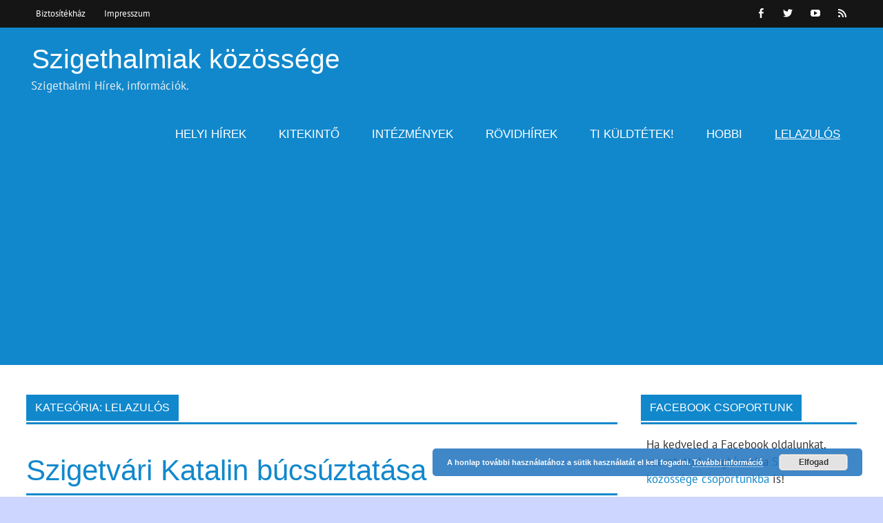

--- FILE ---
content_type: text/html; charset=UTF-8
request_url: https://www.szigethalom.net/category/lelazulos/
body_size: 29727
content:
<!DOCTYPE html><!-- HTML 5 -->
<html lang="hu">

<head>
<meta charset="UTF-8" />
<meta name="viewport" content="width=device-width, initial-scale=1">
<link rel="profile" href="http://gmpg.org/xfn/11" />
<link rel="pingback" href="https://www.szigethalom.net/xmlrpc.php" />

<meta name='robots' content='index, follow, max-image-preview:large, max-snippet:-1, max-video-preview:-1' />
<!-- Google tag (gtag.js) consent mode dataLayer added by Site Kit -->
<script type="text/javascript" id="google_gtagjs-js-consent-mode-data-layer">
/* <![CDATA[ */
window.dataLayer = window.dataLayer || [];function gtag(){dataLayer.push(arguments);}
gtag('consent', 'default', {"ad_personalization":"denied","ad_storage":"denied","ad_user_data":"denied","analytics_storage":"denied","functionality_storage":"denied","security_storage":"denied","personalization_storage":"denied","region":["AT","BE","BG","CH","CY","CZ","DE","DK","EE","ES","FI","FR","GB","GR","HR","HU","IE","IS","IT","LI","LT","LU","LV","MT","NL","NO","PL","PT","RO","SE","SI","SK"],"wait_for_update":500});
window._googlesitekitConsentCategoryMap = {"statistics":["analytics_storage"],"marketing":["ad_storage","ad_user_data","ad_personalization"],"functional":["functionality_storage","security_storage"],"preferences":["personalization_storage"]};
window._googlesitekitConsents = {"ad_personalization":"denied","ad_storage":"denied","ad_user_data":"denied","analytics_storage":"denied","functionality_storage":"denied","security_storage":"denied","personalization_storage":"denied","region":["AT","BE","BG","CH","CY","CZ","DE","DK","EE","ES","FI","FR","GB","GR","HR","HU","IE","IS","IT","LI","LT","LU","LV","MT","NL","NO","PL","PT","RO","SE","SI","SK"],"wait_for_update":500};
/* ]]> */
</script>
<!-- End Google tag (gtag.js) consent mode dataLayer added by Site Kit -->

	<!-- This site is optimized with the Yoast SEO plugin v25.6 - https://yoast.com/wordpress/plugins/seo/ -->
	<title>Lelazulós Összes - Szigethalmiak közössége</title>
	<link rel="canonical" href="https://www.szigethalom.net/category/lelazulos/" />
	<link rel="next" href="https://www.szigethalom.net/category/lelazulos/page/2/" />
	<meta property="og:locale" content="hu_HU" />
	<meta property="og:type" content="article" />
	<meta property="og:title" content="Lelazulós Összes - Szigethalmiak közössége" />
	<meta property="og:url" content="https://www.szigethalom.net/category/lelazulos/" />
	<meta property="og:site_name" content="Szigethalmiak közössége" />
	<meta property="og:image" content="https://i0.wp.com/www.szigethalom.net/wp-content/uploads/2016/10/weboldal.jpg?fit=1024%2C854&ssl=1" />
	<meta property="og:image:width" content="1024" />
	<meta property="og:image:height" content="854" />
	<meta property="og:image:type" content="image/jpeg" />
	<meta name="twitter:card" content="summary_large_image" />
	<meta name="twitter:site" content="@Szigethalom_net" />
	<script type="application/ld+json" class="yoast-schema-graph">{"@context":"https://schema.org","@graph":[{"@type":"CollectionPage","@id":"https://www.szigethalom.net/category/lelazulos/","url":"https://www.szigethalom.net/category/lelazulos/","name":"Lelazulós Összes - Szigethalmiak közössége","isPartOf":{"@id":"https://www.szigethalom.net/#website"},"primaryImageOfPage":{"@id":"https://www.szigethalom.net/category/lelazulos/#primaryimage"},"image":{"@id":"https://www.szigethalom.net/category/lelazulos/#primaryimage"},"thumbnailUrl":"https://i0.wp.com/www.szigethalom.net/wp-content/uploads/2025/05/Katoka.jpg?fit=600%2C450&ssl=1","breadcrumb":{"@id":"https://www.szigethalom.net/category/lelazulos/#breadcrumb"},"inLanguage":"hu"},{"@type":"ImageObject","inLanguage":"hu","@id":"https://www.szigethalom.net/category/lelazulos/#primaryimage","url":"https://i0.wp.com/www.szigethalom.net/wp-content/uploads/2025/05/Katoka.jpg?fit=600%2C450&ssl=1","contentUrl":"https://i0.wp.com/www.szigethalom.net/wp-content/uploads/2025/05/Katoka.jpg?fit=600%2C450&ssl=1","width":600,"height":450},{"@type":"BreadcrumbList","@id":"https://www.szigethalom.net/category/lelazulos/#breadcrumb","itemListElement":[{"@type":"ListItem","position":1,"name":"Home","item":"https://www.szigethalom.net/"},{"@type":"ListItem","position":2,"name":"Lelazulós"}]},{"@type":"WebSite","@id":"https://www.szigethalom.net/#website","url":"https://www.szigethalom.net/","name":"Szigethalmiak közössége","description":"Szigethalmi Hírek, információk.","potentialAction":[{"@type":"SearchAction","target":{"@type":"EntryPoint","urlTemplate":"https://www.szigethalom.net/?s={search_term_string}"},"query-input":{"@type":"PropertyValueSpecification","valueRequired":true,"valueName":"search_term_string"}}],"inLanguage":"hu"}]}</script>
	<!-- / Yoast SEO plugin. -->


<link rel='dns-prefetch' href='//secure.gravatar.com' />
<link rel='dns-prefetch' href='//www.googletagmanager.com' />
<link rel='dns-prefetch' href='//stats.wp.com' />
<link rel='dns-prefetch' href='//v0.wordpress.com' />
<link rel='dns-prefetch' href='//widgets.wp.com' />
<link rel='dns-prefetch' href='//s0.wp.com' />
<link rel='dns-prefetch' href='//0.gravatar.com' />
<link rel='dns-prefetch' href='//1.gravatar.com' />
<link rel='dns-prefetch' href='//2.gravatar.com' />
<link rel='dns-prefetch' href='//pagead2.googlesyndication.com' />
<link rel='dns-prefetch' href='//fundingchoicesmessages.google.com' />
<link rel='preconnect' href='//i0.wp.com' />
<link rel="alternate" type="application/rss+xml" title="Szigethalmiak közössége &raquo; hírcsatorna" href="https://www.szigethalom.net/feed/" />
<link rel="alternate" type="application/rss+xml" title="Szigethalmiak közössége &raquo; hozzászólás hírcsatorna" href="https://www.szigethalom.net/comments/feed/" />
<link rel="alternate" type="application/rss+xml" title="Szigethalmiak közössége &raquo; Lelazulós kategória hírcsatorna" href="https://www.szigethalom.net/category/lelazulos/feed/" />
<style id='wp-img-auto-sizes-contain-inline-css' type='text/css'>
img:is([sizes=auto i],[sizes^="auto," i]){contain-intrinsic-size:3000px 1500px}
/*# sourceURL=wp-img-auto-sizes-contain-inline-css */
</style>
<link rel='stylesheet' id='glades-custom-fonts-css' href='https://www.szigethalom.net/wp-content/themes/glades/css/custom-fonts.css?ver=20180413' type='text/css' media='all' />
<style id='wp-emoji-styles-inline-css' type='text/css'>

	img.wp-smiley, img.emoji {
		display: inline !important;
		border: none !important;
		box-shadow: none !important;
		height: 1em !important;
		width: 1em !important;
		margin: 0 0.07em !important;
		vertical-align: -0.1em !important;
		background: none !important;
		padding: 0 !important;
	}
/*# sourceURL=wp-emoji-styles-inline-css */
</style>
<style id='wp-block-library-inline-css' type='text/css'>
:root{--wp-block-synced-color:#7a00df;--wp-block-synced-color--rgb:122,0,223;--wp-bound-block-color:var(--wp-block-synced-color);--wp-editor-canvas-background:#ddd;--wp-admin-theme-color:#007cba;--wp-admin-theme-color--rgb:0,124,186;--wp-admin-theme-color-darker-10:#006ba1;--wp-admin-theme-color-darker-10--rgb:0,107,160.5;--wp-admin-theme-color-darker-20:#005a87;--wp-admin-theme-color-darker-20--rgb:0,90,135;--wp-admin-border-width-focus:2px}@media (min-resolution:192dpi){:root{--wp-admin-border-width-focus:1.5px}}.wp-element-button{cursor:pointer}:root .has-very-light-gray-background-color{background-color:#eee}:root .has-very-dark-gray-background-color{background-color:#313131}:root .has-very-light-gray-color{color:#eee}:root .has-very-dark-gray-color{color:#313131}:root .has-vivid-green-cyan-to-vivid-cyan-blue-gradient-background{background:linear-gradient(135deg,#00d084,#0693e3)}:root .has-purple-crush-gradient-background{background:linear-gradient(135deg,#34e2e4,#4721fb 50%,#ab1dfe)}:root .has-hazy-dawn-gradient-background{background:linear-gradient(135deg,#faaca8,#dad0ec)}:root .has-subdued-olive-gradient-background{background:linear-gradient(135deg,#fafae1,#67a671)}:root .has-atomic-cream-gradient-background{background:linear-gradient(135deg,#fdd79a,#004a59)}:root .has-nightshade-gradient-background{background:linear-gradient(135deg,#330968,#31cdcf)}:root .has-midnight-gradient-background{background:linear-gradient(135deg,#020381,#2874fc)}:root{--wp--preset--font-size--normal:16px;--wp--preset--font-size--huge:42px}.has-regular-font-size{font-size:1em}.has-larger-font-size{font-size:2.625em}.has-normal-font-size{font-size:var(--wp--preset--font-size--normal)}.has-huge-font-size{font-size:var(--wp--preset--font-size--huge)}.has-text-align-center{text-align:center}.has-text-align-left{text-align:left}.has-text-align-right{text-align:right}.has-fit-text{white-space:nowrap!important}#end-resizable-editor-section{display:none}.aligncenter{clear:both}.items-justified-left{justify-content:flex-start}.items-justified-center{justify-content:center}.items-justified-right{justify-content:flex-end}.items-justified-space-between{justify-content:space-between}.screen-reader-text{border:0;clip-path:inset(50%);height:1px;margin:-1px;overflow:hidden;padding:0;position:absolute;width:1px;word-wrap:normal!important}.screen-reader-text:focus{background-color:#ddd;clip-path:none;color:#444;display:block;font-size:1em;height:auto;left:5px;line-height:normal;padding:15px 23px 14px;text-decoration:none;top:5px;width:auto;z-index:100000}html :where(.has-border-color){border-style:solid}html :where([style*=border-top-color]){border-top-style:solid}html :where([style*=border-right-color]){border-right-style:solid}html :where([style*=border-bottom-color]){border-bottom-style:solid}html :where([style*=border-left-color]){border-left-style:solid}html :where([style*=border-width]){border-style:solid}html :where([style*=border-top-width]){border-top-style:solid}html :where([style*=border-right-width]){border-right-style:solid}html :where([style*=border-bottom-width]){border-bottom-style:solid}html :where([style*=border-left-width]){border-left-style:solid}html :where(img[class*=wp-image-]){height:auto;max-width:100%}:where(figure){margin:0 0 1em}html :where(.is-position-sticky){--wp-admin--admin-bar--position-offset:var(--wp-admin--admin-bar--height,0px)}@media screen and (max-width:600px){html :where(.is-position-sticky){--wp-admin--admin-bar--position-offset:0px}}

/*# sourceURL=wp-block-library-inline-css */
</style><style id='global-styles-inline-css' type='text/css'>
:root{--wp--preset--aspect-ratio--square: 1;--wp--preset--aspect-ratio--4-3: 4/3;--wp--preset--aspect-ratio--3-4: 3/4;--wp--preset--aspect-ratio--3-2: 3/2;--wp--preset--aspect-ratio--2-3: 2/3;--wp--preset--aspect-ratio--16-9: 16/9;--wp--preset--aspect-ratio--9-16: 9/16;--wp--preset--color--black: #353535;--wp--preset--color--cyan-bluish-gray: #abb8c3;--wp--preset--color--white: #ffffff;--wp--preset--color--pale-pink: #f78da7;--wp--preset--color--vivid-red: #cf2e2e;--wp--preset--color--luminous-vivid-orange: #ff6900;--wp--preset--color--luminous-vivid-amber: #fcb900;--wp--preset--color--light-green-cyan: #7bdcb5;--wp--preset--color--vivid-green-cyan: #00d084;--wp--preset--color--pale-cyan-blue: #8ed1fc;--wp--preset--color--vivid-cyan-blue: #0693e3;--wp--preset--color--vivid-purple: #9b51e0;--wp--preset--color--primary: #1188cc;--wp--preset--color--light-gray: #f0f0f0;--wp--preset--color--dark-gray: #777777;--wp--preset--gradient--vivid-cyan-blue-to-vivid-purple: linear-gradient(135deg,rgb(6,147,227) 0%,rgb(155,81,224) 100%);--wp--preset--gradient--light-green-cyan-to-vivid-green-cyan: linear-gradient(135deg,rgb(122,220,180) 0%,rgb(0,208,130) 100%);--wp--preset--gradient--luminous-vivid-amber-to-luminous-vivid-orange: linear-gradient(135deg,rgb(252,185,0) 0%,rgb(255,105,0) 100%);--wp--preset--gradient--luminous-vivid-orange-to-vivid-red: linear-gradient(135deg,rgb(255,105,0) 0%,rgb(207,46,46) 100%);--wp--preset--gradient--very-light-gray-to-cyan-bluish-gray: linear-gradient(135deg,rgb(238,238,238) 0%,rgb(169,184,195) 100%);--wp--preset--gradient--cool-to-warm-spectrum: linear-gradient(135deg,rgb(74,234,220) 0%,rgb(151,120,209) 20%,rgb(207,42,186) 40%,rgb(238,44,130) 60%,rgb(251,105,98) 80%,rgb(254,248,76) 100%);--wp--preset--gradient--blush-light-purple: linear-gradient(135deg,rgb(255,206,236) 0%,rgb(152,150,240) 100%);--wp--preset--gradient--blush-bordeaux: linear-gradient(135deg,rgb(254,205,165) 0%,rgb(254,45,45) 50%,rgb(107,0,62) 100%);--wp--preset--gradient--luminous-dusk: linear-gradient(135deg,rgb(255,203,112) 0%,rgb(199,81,192) 50%,rgb(65,88,208) 100%);--wp--preset--gradient--pale-ocean: linear-gradient(135deg,rgb(255,245,203) 0%,rgb(182,227,212) 50%,rgb(51,167,181) 100%);--wp--preset--gradient--electric-grass: linear-gradient(135deg,rgb(202,248,128) 0%,rgb(113,206,126) 100%);--wp--preset--gradient--midnight: linear-gradient(135deg,rgb(2,3,129) 0%,rgb(40,116,252) 100%);--wp--preset--font-size--small: 13px;--wp--preset--font-size--medium: 20px;--wp--preset--font-size--large: 36px;--wp--preset--font-size--x-large: 42px;--wp--preset--spacing--20: 0.44rem;--wp--preset--spacing--30: 0.67rem;--wp--preset--spacing--40: 1rem;--wp--preset--spacing--50: 1.5rem;--wp--preset--spacing--60: 2.25rem;--wp--preset--spacing--70: 3.38rem;--wp--preset--spacing--80: 5.06rem;--wp--preset--shadow--natural: 6px 6px 9px rgba(0, 0, 0, 0.2);--wp--preset--shadow--deep: 12px 12px 50px rgba(0, 0, 0, 0.4);--wp--preset--shadow--sharp: 6px 6px 0px rgba(0, 0, 0, 0.2);--wp--preset--shadow--outlined: 6px 6px 0px -3px rgb(255, 255, 255), 6px 6px rgb(0, 0, 0);--wp--preset--shadow--crisp: 6px 6px 0px rgb(0, 0, 0);}:where(.is-layout-flex){gap: 0.5em;}:where(.is-layout-grid){gap: 0.5em;}body .is-layout-flex{display: flex;}.is-layout-flex{flex-wrap: wrap;align-items: center;}.is-layout-flex > :is(*, div){margin: 0;}body .is-layout-grid{display: grid;}.is-layout-grid > :is(*, div){margin: 0;}:where(.wp-block-columns.is-layout-flex){gap: 2em;}:where(.wp-block-columns.is-layout-grid){gap: 2em;}:where(.wp-block-post-template.is-layout-flex){gap: 1.25em;}:where(.wp-block-post-template.is-layout-grid){gap: 1.25em;}.has-black-color{color: var(--wp--preset--color--black) !important;}.has-cyan-bluish-gray-color{color: var(--wp--preset--color--cyan-bluish-gray) !important;}.has-white-color{color: var(--wp--preset--color--white) !important;}.has-pale-pink-color{color: var(--wp--preset--color--pale-pink) !important;}.has-vivid-red-color{color: var(--wp--preset--color--vivid-red) !important;}.has-luminous-vivid-orange-color{color: var(--wp--preset--color--luminous-vivid-orange) !important;}.has-luminous-vivid-amber-color{color: var(--wp--preset--color--luminous-vivid-amber) !important;}.has-light-green-cyan-color{color: var(--wp--preset--color--light-green-cyan) !important;}.has-vivid-green-cyan-color{color: var(--wp--preset--color--vivid-green-cyan) !important;}.has-pale-cyan-blue-color{color: var(--wp--preset--color--pale-cyan-blue) !important;}.has-vivid-cyan-blue-color{color: var(--wp--preset--color--vivid-cyan-blue) !important;}.has-vivid-purple-color{color: var(--wp--preset--color--vivid-purple) !important;}.has-black-background-color{background-color: var(--wp--preset--color--black) !important;}.has-cyan-bluish-gray-background-color{background-color: var(--wp--preset--color--cyan-bluish-gray) !important;}.has-white-background-color{background-color: var(--wp--preset--color--white) !important;}.has-pale-pink-background-color{background-color: var(--wp--preset--color--pale-pink) !important;}.has-vivid-red-background-color{background-color: var(--wp--preset--color--vivid-red) !important;}.has-luminous-vivid-orange-background-color{background-color: var(--wp--preset--color--luminous-vivid-orange) !important;}.has-luminous-vivid-amber-background-color{background-color: var(--wp--preset--color--luminous-vivid-amber) !important;}.has-light-green-cyan-background-color{background-color: var(--wp--preset--color--light-green-cyan) !important;}.has-vivid-green-cyan-background-color{background-color: var(--wp--preset--color--vivid-green-cyan) !important;}.has-pale-cyan-blue-background-color{background-color: var(--wp--preset--color--pale-cyan-blue) !important;}.has-vivid-cyan-blue-background-color{background-color: var(--wp--preset--color--vivid-cyan-blue) !important;}.has-vivid-purple-background-color{background-color: var(--wp--preset--color--vivid-purple) !important;}.has-black-border-color{border-color: var(--wp--preset--color--black) !important;}.has-cyan-bluish-gray-border-color{border-color: var(--wp--preset--color--cyan-bluish-gray) !important;}.has-white-border-color{border-color: var(--wp--preset--color--white) !important;}.has-pale-pink-border-color{border-color: var(--wp--preset--color--pale-pink) !important;}.has-vivid-red-border-color{border-color: var(--wp--preset--color--vivid-red) !important;}.has-luminous-vivid-orange-border-color{border-color: var(--wp--preset--color--luminous-vivid-orange) !important;}.has-luminous-vivid-amber-border-color{border-color: var(--wp--preset--color--luminous-vivid-amber) !important;}.has-light-green-cyan-border-color{border-color: var(--wp--preset--color--light-green-cyan) !important;}.has-vivid-green-cyan-border-color{border-color: var(--wp--preset--color--vivid-green-cyan) !important;}.has-pale-cyan-blue-border-color{border-color: var(--wp--preset--color--pale-cyan-blue) !important;}.has-vivid-cyan-blue-border-color{border-color: var(--wp--preset--color--vivid-cyan-blue) !important;}.has-vivid-purple-border-color{border-color: var(--wp--preset--color--vivid-purple) !important;}.has-vivid-cyan-blue-to-vivid-purple-gradient-background{background: var(--wp--preset--gradient--vivid-cyan-blue-to-vivid-purple) !important;}.has-light-green-cyan-to-vivid-green-cyan-gradient-background{background: var(--wp--preset--gradient--light-green-cyan-to-vivid-green-cyan) !important;}.has-luminous-vivid-amber-to-luminous-vivid-orange-gradient-background{background: var(--wp--preset--gradient--luminous-vivid-amber-to-luminous-vivid-orange) !important;}.has-luminous-vivid-orange-to-vivid-red-gradient-background{background: var(--wp--preset--gradient--luminous-vivid-orange-to-vivid-red) !important;}.has-very-light-gray-to-cyan-bluish-gray-gradient-background{background: var(--wp--preset--gradient--very-light-gray-to-cyan-bluish-gray) !important;}.has-cool-to-warm-spectrum-gradient-background{background: var(--wp--preset--gradient--cool-to-warm-spectrum) !important;}.has-blush-light-purple-gradient-background{background: var(--wp--preset--gradient--blush-light-purple) !important;}.has-blush-bordeaux-gradient-background{background: var(--wp--preset--gradient--blush-bordeaux) !important;}.has-luminous-dusk-gradient-background{background: var(--wp--preset--gradient--luminous-dusk) !important;}.has-pale-ocean-gradient-background{background: var(--wp--preset--gradient--pale-ocean) !important;}.has-electric-grass-gradient-background{background: var(--wp--preset--gradient--electric-grass) !important;}.has-midnight-gradient-background{background: var(--wp--preset--gradient--midnight) !important;}.has-small-font-size{font-size: var(--wp--preset--font-size--small) !important;}.has-medium-font-size{font-size: var(--wp--preset--font-size--medium) !important;}.has-large-font-size{font-size: var(--wp--preset--font-size--large) !important;}.has-x-large-font-size{font-size: var(--wp--preset--font-size--x-large) !important;}
/*# sourceURL=global-styles-inline-css */
</style>

<style id='classic-theme-styles-inline-css' type='text/css'>
/*! This file is auto-generated */
.wp-block-button__link{color:#fff;background-color:#32373c;border-radius:9999px;box-shadow:none;text-decoration:none;padding:calc(.667em + 2px) calc(1.333em + 2px);font-size:1.125em}.wp-block-file__button{background:#32373c;color:#fff;text-decoration:none}
/*# sourceURL=/wp-includes/css/classic-themes.min.css */
</style>
<link rel='stylesheet' id='wp-banners-css-css' href='https://www.szigethalom.net/wp-content/plugins/custom-banners/assets/css/wp-banners.css?ver=6.9' type='text/css' media='all' />
<link rel='stylesheet' id='glades-stylesheet-css' href='https://www.szigethalom.net/wp-content/themes/glades/style.css?ver=1.4.5' type='text/css' media='all' />
<link rel='stylesheet' id='genericons-css' href='https://www.szigethalom.net/wp-content/plugins/jetpack/_inc/genericons/genericons/genericons.css?ver=3.1' type='text/css' media='all' />
<link rel='stylesheet' id='jetpack_likes-css' href='https://www.szigethalom.net/wp-content/plugins/jetpack/modules/likes/style.css?ver=15.4' type='text/css' media='all' />
<link rel='stylesheet' id='slb_core-css' href='https://www.szigethalom.net/wp-content/plugins/simple-lightbox/client/css/app.css?ver=2.9.4' type='text/css' media='all' />
<script type="text/javascript" src="https://www.szigethalom.net/wp-includes/js/jquery/jquery.min.js?ver=3.7.1" id="jquery-core-js"></script>
<script type="text/javascript" src="https://www.szigethalom.net/wp-includes/js/jquery/jquery-migrate.min.js?ver=3.4.1" id="jquery-migrate-js"></script>
<script type="text/javascript" src="https://www.szigethalom.net/wp-content/themes/glades/js/navigation.js?ver=20160719" id="glades-jquery-navigation-js"></script>

<!-- Google tag (gtag.js) snippet added by Site Kit -->
<!-- Google Analytics snippet added by Site Kit -->
<script type="text/javascript" src="https://www.googletagmanager.com/gtag/js?id=GT-NMKXGK6" id="google_gtagjs-js" async></script>
<script type="text/javascript" id="google_gtagjs-js-after">
/* <![CDATA[ */
window.dataLayer = window.dataLayer || [];function gtag(){dataLayer.push(arguments);}
gtag("set","linker",{"domains":["www.szigethalom.net"]});
gtag("js", new Date());
gtag("set", "developer_id.dZTNiMT", true);
gtag("config", "GT-NMKXGK6");
//# sourceURL=google_gtagjs-js-after
/* ]]> */
</script>
<link rel="https://api.w.org/" href="https://www.szigethalom.net/wp-json/" /><link rel="alternate" title="JSON" type="application/json" href="https://www.szigethalom.net/wp-json/wp/v2/categories/90" /><link rel="EditURI" type="application/rsd+xml" title="RSD" href="https://www.szigethalom.net/xmlrpc.php?rsd" />
<meta name="generator" content="WordPress 6.9" />
<style type="text/css" media="screen"></style><meta name="generator" content="Site Kit by Google 1.170.0" /><meta property="fb:app_id" content="951007468316028"/><meta property="fb:admins" content="100001442034167"/><meta property="fb:admins" content="100006548803383"/>	<style>img#wpstats{display:none}</style>
		
<!-- Google AdSense meta tags added by Site Kit -->
<meta name="google-adsense-platform-account" content="ca-host-pub-2644536267352236">
<meta name="google-adsense-platform-domain" content="sitekit.withgoogle.com">
<!-- End Google AdSense meta tags added by Site Kit -->
<style type="text/css" id="custom-background-css">
body.custom-background { background-color: #ccd6ff; }
</style>
	
<!-- Google Tag Manager snippet added by Site Kit -->
<script type="text/javascript">
/* <![CDATA[ */

			( function( w, d, s, l, i ) {
				w[l] = w[l] || [];
				w[l].push( {'gtm.start': new Date().getTime(), event: 'gtm.js'} );
				var f = d.getElementsByTagName( s )[0],
					j = d.createElement( s ), dl = l != 'dataLayer' ? '&l=' + l : '';
				j.async = true;
				j.src = 'https://www.googletagmanager.com/gtm.js?id=' + i + dl;
				f.parentNode.insertBefore( j, f );
			} )( window, document, 'script', 'dataLayer', 'GTM-KS5PR26K' );
			
/* ]]> */
</script>

<!-- End Google Tag Manager snippet added by Site Kit -->

<!-- Google AdSense snippet added by Site Kit -->
<script type="text/javascript" async="async" src="https://pagead2.googlesyndication.com/pagead/js/adsbygoogle.js?client=ca-pub-1783089207096650&amp;host=ca-host-pub-2644536267352236" crossorigin="anonymous"></script>

<!-- End Google AdSense snippet added by Site Kit -->

<!-- Google AdSense Ad Blocking Recovery snippet added by Site Kit -->
<script async src="https://fundingchoicesmessages.google.com/i/pub-1783089207096650?ers=1" nonce="5Xhodu6kNX3aq66QEgpWYg"></script><script nonce="5Xhodu6kNX3aq66QEgpWYg">(function() {function signalGooglefcPresent() {if (!window.frames['googlefcPresent']) {if (document.body) {const iframe = document.createElement('iframe'); iframe.style = 'width: 0; height: 0; border: none; z-index: -1000; left: -1000px; top: -1000px;'; iframe.style.display = 'none'; iframe.name = 'googlefcPresent'; document.body.appendChild(iframe);} else {setTimeout(signalGooglefcPresent, 0);}}}signalGooglefcPresent();})();</script>
<!-- End Google AdSense Ad Blocking Recovery snippet added by Site Kit -->

<!-- Google AdSense Ad Blocking Recovery Error Protection snippet added by Site Kit -->
<script>(function(){'use strict';function aa(a){var b=0;return function(){return b<a.length?{done:!1,value:a[b++]}:{done:!0}}}var ba="function"==typeof Object.defineProperties?Object.defineProperty:function(a,b,c){if(a==Array.prototype||a==Object.prototype)return a;a[b]=c.value;return a};
function ca(a){a=["object"==typeof globalThis&&globalThis,a,"object"==typeof window&&window,"object"==typeof self&&self,"object"==typeof global&&global];for(var b=0;b<a.length;++b){var c=a[b];if(c&&c.Math==Math)return c}throw Error("Cannot find global object");}var da=ca(this);function k(a,b){if(b)a:{var c=da;a=a.split(".");for(var d=0;d<a.length-1;d++){var e=a[d];if(!(e in c))break a;c=c[e]}a=a[a.length-1];d=c[a];b=b(d);b!=d&&null!=b&&ba(c,a,{configurable:!0,writable:!0,value:b})}}
function ea(a){return a.raw=a}function m(a){var b="undefined"!=typeof Symbol&&Symbol.iterator&&a[Symbol.iterator];if(b)return b.call(a);if("number"==typeof a.length)return{next:aa(a)};throw Error(String(a)+" is not an iterable or ArrayLike");}function fa(a){for(var b,c=[];!(b=a.next()).done;)c.push(b.value);return c}var ha="function"==typeof Object.create?Object.create:function(a){function b(){}b.prototype=a;return new b},n;
if("function"==typeof Object.setPrototypeOf)n=Object.setPrototypeOf;else{var q;a:{var ia={a:!0},ja={};try{ja.__proto__=ia;q=ja.a;break a}catch(a){}q=!1}n=q?function(a,b){a.__proto__=b;if(a.__proto__!==b)throw new TypeError(a+" is not extensible");return a}:null}var ka=n;
function r(a,b){a.prototype=ha(b.prototype);a.prototype.constructor=a;if(ka)ka(a,b);else for(var c in b)if("prototype"!=c)if(Object.defineProperties){var d=Object.getOwnPropertyDescriptor(b,c);d&&Object.defineProperty(a,c,d)}else a[c]=b[c];a.A=b.prototype}function la(){for(var a=Number(this),b=[],c=a;c<arguments.length;c++)b[c-a]=arguments[c];return b}k("Number.MAX_SAFE_INTEGER",function(){return 9007199254740991});
k("Number.isFinite",function(a){return a?a:function(b){return"number"!==typeof b?!1:!isNaN(b)&&Infinity!==b&&-Infinity!==b}});k("Number.isInteger",function(a){return a?a:function(b){return Number.isFinite(b)?b===Math.floor(b):!1}});k("Number.isSafeInteger",function(a){return a?a:function(b){return Number.isInteger(b)&&Math.abs(b)<=Number.MAX_SAFE_INTEGER}});
k("Math.trunc",function(a){return a?a:function(b){b=Number(b);if(isNaN(b)||Infinity===b||-Infinity===b||0===b)return b;var c=Math.floor(Math.abs(b));return 0>b?-c:c}});k("Object.is",function(a){return a?a:function(b,c){return b===c?0!==b||1/b===1/c:b!==b&&c!==c}});k("Array.prototype.includes",function(a){return a?a:function(b,c){var d=this;d instanceof String&&(d=String(d));var e=d.length;c=c||0;for(0>c&&(c=Math.max(c+e,0));c<e;c++){var f=d[c];if(f===b||Object.is(f,b))return!0}return!1}});
k("String.prototype.includes",function(a){return a?a:function(b,c){if(null==this)throw new TypeError("The 'this' value for String.prototype.includes must not be null or undefined");if(b instanceof RegExp)throw new TypeError("First argument to String.prototype.includes must not be a regular expression");return-1!==this.indexOf(b,c||0)}});/*

 Copyright The Closure Library Authors.
 SPDX-License-Identifier: Apache-2.0
*/
var t=this||self;function v(a){return a};var w,x;a:{for(var ma=["CLOSURE_FLAGS"],y=t,z=0;z<ma.length;z++)if(y=y[ma[z]],null==y){x=null;break a}x=y}var na=x&&x[610401301];w=null!=na?na:!1;var A,oa=t.navigator;A=oa?oa.userAgentData||null:null;function B(a){return w?A?A.brands.some(function(b){return(b=b.brand)&&-1!=b.indexOf(a)}):!1:!1}function C(a){var b;a:{if(b=t.navigator)if(b=b.userAgent)break a;b=""}return-1!=b.indexOf(a)};function D(){return w?!!A&&0<A.brands.length:!1}function E(){return D()?B("Chromium"):(C("Chrome")||C("CriOS"))&&!(D()?0:C("Edge"))||C("Silk")};var pa=D()?!1:C("Trident")||C("MSIE");!C("Android")||E();E();C("Safari")&&(E()||(D()?0:C("Coast"))||(D()?0:C("Opera"))||(D()?0:C("Edge"))||(D()?B("Microsoft Edge"):C("Edg/"))||D()&&B("Opera"));var qa={},F=null;var ra="undefined"!==typeof Uint8Array,sa=!pa&&"function"===typeof btoa;function G(){return"function"===typeof BigInt};var H=0,I=0;function ta(a){var b=0>a;a=Math.abs(a);var c=a>>>0;a=Math.floor((a-c)/4294967296);b&&(c=m(ua(c,a)),b=c.next().value,a=c.next().value,c=b);H=c>>>0;I=a>>>0}function va(a,b){b>>>=0;a>>>=0;if(2097151>=b)var c=""+(4294967296*b+a);else G()?c=""+(BigInt(b)<<BigInt(32)|BigInt(a)):(c=(a>>>24|b<<8)&16777215,b=b>>16&65535,a=(a&16777215)+6777216*c+6710656*b,c+=8147497*b,b*=2,1E7<=a&&(c+=Math.floor(a/1E7),a%=1E7),1E7<=c&&(b+=Math.floor(c/1E7),c%=1E7),c=b+wa(c)+wa(a));return c}
function wa(a){a=String(a);return"0000000".slice(a.length)+a}function ua(a,b){b=~b;a?a=~a+1:b+=1;return[a,b]};var J;J="function"===typeof Symbol&&"symbol"===typeof Symbol()?Symbol():void 0;var xa=J?function(a,b){a[J]|=b}:function(a,b){void 0!==a.g?a.g|=b:Object.defineProperties(a,{g:{value:b,configurable:!0,writable:!0,enumerable:!1}})},K=J?function(a){return a[J]|0}:function(a){return a.g|0},L=J?function(a){return a[J]}:function(a){return a.g},M=J?function(a,b){a[J]=b;return a}:function(a,b){void 0!==a.g?a.g=b:Object.defineProperties(a,{g:{value:b,configurable:!0,writable:!0,enumerable:!1}});return a};function ya(a,b){M(b,(a|0)&-14591)}function za(a,b){M(b,(a|34)&-14557)}
function Aa(a){a=a>>14&1023;return 0===a?536870912:a};var N={},Ba={};function Ca(a){return!(!a||"object"!==typeof a||a.g!==Ba)}function Da(a){return null!==a&&"object"===typeof a&&!Array.isArray(a)&&a.constructor===Object}function P(a,b,c){if(!Array.isArray(a)||a.length)return!1;var d=K(a);if(d&1)return!0;if(!(b&&(Array.isArray(b)?b.includes(c):b.has(c))))return!1;M(a,d|1);return!0}Object.freeze(new function(){});Object.freeze(new function(){});var Ea=/^-?([1-9][0-9]*|0)(\.[0-9]+)?$/;var Q;function Fa(a,b){Q=b;a=new a(b);Q=void 0;return a}
function R(a,b,c){null==a&&(a=Q);Q=void 0;if(null==a){var d=96;c?(a=[c],d|=512):a=[];b&&(d=d&-16760833|(b&1023)<<14)}else{if(!Array.isArray(a))throw Error();d=K(a);if(d&64)return a;d|=64;if(c&&(d|=512,c!==a[0]))throw Error();a:{c=a;var e=c.length;if(e){var f=e-1;if(Da(c[f])){d|=256;b=f-(+!!(d&512)-1);if(1024<=b)throw Error();d=d&-16760833|(b&1023)<<14;break a}}if(b){b=Math.max(b,e-(+!!(d&512)-1));if(1024<b)throw Error();d=d&-16760833|(b&1023)<<14}}}M(a,d);return a};function Ga(a){switch(typeof a){case "number":return isFinite(a)?a:String(a);case "boolean":return a?1:0;case "object":if(a)if(Array.isArray(a)){if(P(a,void 0,0))return}else if(ra&&null!=a&&a instanceof Uint8Array){if(sa){for(var b="",c=0,d=a.length-10240;c<d;)b+=String.fromCharCode.apply(null,a.subarray(c,c+=10240));b+=String.fromCharCode.apply(null,c?a.subarray(c):a);a=btoa(b)}else{void 0===b&&(b=0);if(!F){F={};c="ABCDEFGHIJKLMNOPQRSTUVWXYZabcdefghijklmnopqrstuvwxyz0123456789".split("");d=["+/=",
"+/","-_=","-_.","-_"];for(var e=0;5>e;e++){var f=c.concat(d[e].split(""));qa[e]=f;for(var g=0;g<f.length;g++){var h=f[g];void 0===F[h]&&(F[h]=g)}}}b=qa[b];c=Array(Math.floor(a.length/3));d=b[64]||"";for(e=f=0;f<a.length-2;f+=3){var l=a[f],p=a[f+1];h=a[f+2];g=b[l>>2];l=b[(l&3)<<4|p>>4];p=b[(p&15)<<2|h>>6];h=b[h&63];c[e++]=g+l+p+h}g=0;h=d;switch(a.length-f){case 2:g=a[f+1],h=b[(g&15)<<2]||d;case 1:a=a[f],c[e]=b[a>>2]+b[(a&3)<<4|g>>4]+h+d}a=c.join("")}return a}}return a};function Ha(a,b,c){a=Array.prototype.slice.call(a);var d=a.length,e=b&256?a[d-1]:void 0;d+=e?-1:0;for(b=b&512?1:0;b<d;b++)a[b]=c(a[b]);if(e){b=a[b]={};for(var f in e)Object.prototype.hasOwnProperty.call(e,f)&&(b[f]=c(e[f]))}return a}function Ia(a,b,c,d,e){if(null!=a){if(Array.isArray(a))a=P(a,void 0,0)?void 0:e&&K(a)&2?a:Ja(a,b,c,void 0!==d,e);else if(Da(a)){var f={},g;for(g in a)Object.prototype.hasOwnProperty.call(a,g)&&(f[g]=Ia(a[g],b,c,d,e));a=f}else a=b(a,d);return a}}
function Ja(a,b,c,d,e){var f=d||c?K(a):0;d=d?!!(f&32):void 0;a=Array.prototype.slice.call(a);for(var g=0;g<a.length;g++)a[g]=Ia(a[g],b,c,d,e);c&&c(f,a);return a}function Ka(a){return a.s===N?a.toJSON():Ga(a)};function La(a,b,c){c=void 0===c?za:c;if(null!=a){if(ra&&a instanceof Uint8Array)return b?a:new Uint8Array(a);if(Array.isArray(a)){var d=K(a);if(d&2)return a;b&&(b=0===d||!!(d&32)&&!(d&64||!(d&16)));return b?M(a,(d|34)&-12293):Ja(a,La,d&4?za:c,!0,!0)}a.s===N&&(c=a.h,d=L(c),a=d&2?a:Fa(a.constructor,Ma(c,d,!0)));return a}}function Ma(a,b,c){var d=c||b&2?za:ya,e=!!(b&32);a=Ha(a,b,function(f){return La(f,e,d)});xa(a,32|(c?2:0));return a};function Na(a,b){a=a.h;return Oa(a,L(a),b)}function Oa(a,b,c,d){if(-1===c)return null;if(c>=Aa(b)){if(b&256)return a[a.length-1][c]}else{var e=a.length;if(d&&b&256&&(d=a[e-1][c],null!=d))return d;b=c+(+!!(b&512)-1);if(b<e)return a[b]}}function Pa(a,b,c,d,e){var f=Aa(b);if(c>=f||e){var g=b;if(b&256)e=a[a.length-1];else{if(null==d)return;e=a[f+(+!!(b&512)-1)]={};g|=256}e[c]=d;c<f&&(a[c+(+!!(b&512)-1)]=void 0);g!==b&&M(a,g)}else a[c+(+!!(b&512)-1)]=d,b&256&&(a=a[a.length-1],c in a&&delete a[c])}
function Qa(a,b){var c=Ra;var d=void 0===d?!1:d;var e=a.h;var f=L(e),g=Oa(e,f,b,d);if(null!=g&&"object"===typeof g&&g.s===N)c=g;else if(Array.isArray(g)){var h=K(g),l=h;0===l&&(l|=f&32);l|=f&2;l!==h&&M(g,l);c=new c(g)}else c=void 0;c!==g&&null!=c&&Pa(e,f,b,c,d);e=c;if(null==e)return e;a=a.h;f=L(a);f&2||(g=e,c=g.h,h=L(c),g=h&2?Fa(g.constructor,Ma(c,h,!1)):g,g!==e&&(e=g,Pa(a,f,b,e,d)));return e}function Sa(a,b){a=Na(a,b);return null==a||"string"===typeof a?a:void 0}
function Ta(a,b){var c=void 0===c?0:c;a=Na(a,b);if(null!=a)if(b=typeof a,"number"===b?Number.isFinite(a):"string"!==b?0:Ea.test(a))if("number"===typeof a){if(a=Math.trunc(a),!Number.isSafeInteger(a)){ta(a);b=H;var d=I;if(a=d&2147483648)b=~b+1>>>0,d=~d>>>0,0==b&&(d=d+1>>>0);b=4294967296*d+(b>>>0);a=a?-b:b}}else if(b=Math.trunc(Number(a)),Number.isSafeInteger(b))a=String(b);else{if(b=a.indexOf("."),-1!==b&&(a=a.substring(0,b)),!("-"===a[0]?20>a.length||20===a.length&&-922337<Number(a.substring(0,7)):
19>a.length||19===a.length&&922337>Number(a.substring(0,6)))){if(16>a.length)ta(Number(a));else if(G())a=BigInt(a),H=Number(a&BigInt(4294967295))>>>0,I=Number(a>>BigInt(32)&BigInt(4294967295));else{b=+("-"===a[0]);I=H=0;d=a.length;for(var e=b,f=(d-b)%6+b;f<=d;e=f,f+=6)e=Number(a.slice(e,f)),I*=1E6,H=1E6*H+e,4294967296<=H&&(I+=Math.trunc(H/4294967296),I>>>=0,H>>>=0);b&&(b=m(ua(H,I)),a=b.next().value,b=b.next().value,H=a,I=b)}a=H;b=I;b&2147483648?G()?a=""+(BigInt(b|0)<<BigInt(32)|BigInt(a>>>0)):(b=
m(ua(a,b)),a=b.next().value,b=b.next().value,a="-"+va(a,b)):a=va(a,b)}}else a=void 0;return null!=a?a:c}function S(a,b){a=Sa(a,b);return null!=a?a:""};function T(a,b,c){this.h=R(a,b,c)}T.prototype.toJSON=function(){return Ua(this,Ja(this.h,Ka,void 0,void 0,!1),!0)};T.prototype.s=N;T.prototype.toString=function(){return Ua(this,this.h,!1).toString()};
function Ua(a,b,c){var d=a.constructor.v,e=L(c?a.h:b);a=b.length;if(!a)return b;var f;if(Da(c=b[a-1])){a:{var g=c;var h={},l=!1,p;for(p in g)if(Object.prototype.hasOwnProperty.call(g,p)){var u=g[p];if(Array.isArray(u)){var jb=u;if(P(u,d,+p)||Ca(u)&&0===u.size)u=null;u!=jb&&(l=!0)}null!=u?h[p]=u:l=!0}if(l){for(var O in h){g=h;break a}g=null}}g!=c&&(f=!0);a--}for(p=+!!(e&512)-1;0<a;a--){O=a-1;c=b[O];O-=p;if(!(null==c||P(c,d,O)||Ca(c)&&0===c.size))break;var kb=!0}if(!f&&!kb)return b;b=Array.prototype.slice.call(b,
0,a);g&&b.push(g);return b};function Va(a){return function(b){if(null==b||""==b)b=new a;else{b=JSON.parse(b);if(!Array.isArray(b))throw Error(void 0);xa(b,32);b=Fa(a,b)}return b}};function Wa(a){this.h=R(a)}r(Wa,T);var Xa=Va(Wa);var U;function V(a){this.g=a}V.prototype.toString=function(){return this.g+""};var Ya={};function Za(a){if(void 0===U){var b=null;var c=t.trustedTypes;if(c&&c.createPolicy){try{b=c.createPolicy("goog#html",{createHTML:v,createScript:v,createScriptURL:v})}catch(d){t.console&&t.console.error(d.message)}U=b}else U=b}a=(b=U)?b.createScriptURL(a):a;return new V(a,Ya)};function $a(){return Math.floor(2147483648*Math.random()).toString(36)+Math.abs(Math.floor(2147483648*Math.random())^Date.now()).toString(36)};function ab(a,b){b=String(b);"application/xhtml+xml"===a.contentType&&(b=b.toLowerCase());return a.createElement(b)}function bb(a){this.g=a||t.document||document};/*

 SPDX-License-Identifier: Apache-2.0
*/
function cb(a,b){a.src=b instanceof V&&b.constructor===V?b.g:"type_error:TrustedResourceUrl";var c,d;(c=(b=null==(d=(c=(a.ownerDocument&&a.ownerDocument.defaultView||window).document).querySelector)?void 0:d.call(c,"script[nonce]"))?b.nonce||b.getAttribute("nonce")||"":"")&&a.setAttribute("nonce",c)};function db(a){a=void 0===a?document:a;return a.createElement("script")};function eb(a,b,c,d,e,f){try{var g=a.g,h=db(g);h.async=!0;cb(h,b);g.head.appendChild(h);h.addEventListener("load",function(){e();d&&g.head.removeChild(h)});h.addEventListener("error",function(){0<c?eb(a,b,c-1,d,e,f):(d&&g.head.removeChild(h),f())})}catch(l){f()}};var fb=t.atob("aHR0cHM6Ly93d3cuZ3N0YXRpYy5jb20vaW1hZ2VzL2ljb25zL21hdGVyaWFsL3N5c3RlbS8xeC93YXJuaW5nX2FtYmVyXzI0ZHAucG5n"),gb=t.atob("WW91IGFyZSBzZWVpbmcgdGhpcyBtZXNzYWdlIGJlY2F1c2UgYWQgb3Igc2NyaXB0IGJsb2NraW5nIHNvZnR3YXJlIGlzIGludGVyZmVyaW5nIHdpdGggdGhpcyBwYWdlLg=="),hb=t.atob("RGlzYWJsZSBhbnkgYWQgb3Igc2NyaXB0IGJsb2NraW5nIHNvZnR3YXJlLCB0aGVuIHJlbG9hZCB0aGlzIHBhZ2Uu");function ib(a,b,c){this.i=a;this.u=b;this.o=c;this.g=null;this.j=[];this.m=!1;this.l=new bb(this.i)}
function lb(a){if(a.i.body&&!a.m){var b=function(){mb(a);t.setTimeout(function(){nb(a,3)},50)};eb(a.l,a.u,2,!0,function(){t[a.o]||b()},b);a.m=!0}}
function mb(a){for(var b=W(1,5),c=0;c<b;c++){var d=X(a);a.i.body.appendChild(d);a.j.push(d)}b=X(a);b.style.bottom="0";b.style.left="0";b.style.position="fixed";b.style.width=W(100,110).toString()+"%";b.style.zIndex=W(2147483544,2147483644).toString();b.style.backgroundColor=ob(249,259,242,252,219,229);b.style.boxShadow="0 0 12px #888";b.style.color=ob(0,10,0,10,0,10);b.style.display="flex";b.style.justifyContent="center";b.style.fontFamily="Roboto, Arial";c=X(a);c.style.width=W(80,85).toString()+
"%";c.style.maxWidth=W(750,775).toString()+"px";c.style.margin="24px";c.style.display="flex";c.style.alignItems="flex-start";c.style.justifyContent="center";d=ab(a.l.g,"IMG");d.className=$a();d.src=fb;d.alt="Warning icon";d.style.height="24px";d.style.width="24px";d.style.paddingRight="16px";var e=X(a),f=X(a);f.style.fontWeight="bold";f.textContent=gb;var g=X(a);g.textContent=hb;Y(a,e,f);Y(a,e,g);Y(a,c,d);Y(a,c,e);Y(a,b,c);a.g=b;a.i.body.appendChild(a.g);b=W(1,5);for(c=0;c<b;c++)d=X(a),a.i.body.appendChild(d),
a.j.push(d)}function Y(a,b,c){for(var d=W(1,5),e=0;e<d;e++){var f=X(a);b.appendChild(f)}b.appendChild(c);c=W(1,5);for(d=0;d<c;d++)e=X(a),b.appendChild(e)}function W(a,b){return Math.floor(a+Math.random()*(b-a))}function ob(a,b,c,d,e,f){return"rgb("+W(Math.max(a,0),Math.min(b,255)).toString()+","+W(Math.max(c,0),Math.min(d,255)).toString()+","+W(Math.max(e,0),Math.min(f,255)).toString()+")"}function X(a){a=ab(a.l.g,"DIV");a.className=$a();return a}
function nb(a,b){0>=b||null!=a.g&&0!==a.g.offsetHeight&&0!==a.g.offsetWidth||(pb(a),mb(a),t.setTimeout(function(){nb(a,b-1)},50))}function pb(a){for(var b=m(a.j),c=b.next();!c.done;c=b.next())(c=c.value)&&c.parentNode&&c.parentNode.removeChild(c);a.j=[];(b=a.g)&&b.parentNode&&b.parentNode.removeChild(b);a.g=null};function qb(a,b,c,d,e){function f(l){document.body?g(document.body):0<l?t.setTimeout(function(){f(l-1)},e):b()}function g(l){l.appendChild(h);t.setTimeout(function(){h?(0!==h.offsetHeight&&0!==h.offsetWidth?b():a(),h.parentNode&&h.parentNode.removeChild(h)):a()},d)}var h=rb(c);f(3)}function rb(a){var b=document.createElement("div");b.className=a;b.style.width="1px";b.style.height="1px";b.style.position="absolute";b.style.left="-10000px";b.style.top="-10000px";b.style.zIndex="-10000";return b};function Ra(a){this.h=R(a)}r(Ra,T);function sb(a){this.h=R(a)}r(sb,T);var tb=Va(sb);function ub(a){var b=la.apply(1,arguments);if(0===b.length)return Za(a[0]);for(var c=a[0],d=0;d<b.length;d++)c+=encodeURIComponent(b[d])+a[d+1];return Za(c)};function vb(a){if(!a)return null;a=Sa(a,4);var b;null===a||void 0===a?b=null:b=Za(a);return b};var wb=ea([""]),xb=ea([""]);function yb(a,b){this.m=a;this.o=new bb(a.document);this.g=b;this.j=S(this.g,1);this.u=vb(Qa(this.g,2))||ub(wb);this.i=!1;b=vb(Qa(this.g,13))||ub(xb);this.l=new ib(a.document,b,S(this.g,12))}yb.prototype.start=function(){zb(this)};
function zb(a){Ab(a);eb(a.o,a.u,3,!1,function(){a:{var b=a.j;var c=t.btoa(b);if(c=t[c]){try{var d=Xa(t.atob(c))}catch(e){b=!1;break a}b=b===Sa(d,1)}else b=!1}b?Z(a,S(a.g,14)):(Z(a,S(a.g,8)),lb(a.l))},function(){qb(function(){Z(a,S(a.g,7));lb(a.l)},function(){return Z(a,S(a.g,6))},S(a.g,9),Ta(a.g,10),Ta(a.g,11))})}function Z(a,b){a.i||(a.i=!0,a=new a.m.XMLHttpRequest,a.open("GET",b,!0),a.send())}function Ab(a){var b=t.btoa(a.j);a.m[b]&&Z(a,S(a.g,5))};(function(a,b){t[a]=function(){var c=la.apply(0,arguments);t[a]=function(){};b.call.apply(b,[null].concat(c instanceof Array?c:fa(m(c))))}})("__h82AlnkH6D91__",function(a){"function"===typeof window.atob&&(new yb(window,tb(window.atob(a)))).start()});}).call(this);

window.__h82AlnkH6D91__("[base64]/[base64]/[base64]/[base64]");</script>
<!-- End Google AdSense Ad Blocking Recovery Error Protection snippet added by Site Kit -->
<link rel="icon" href="https://i0.wp.com/www.szigethalom.net/wp-content/uploads/2016/10/cropped-weboldal.jpg?fit=32%2C32&#038;ssl=1" sizes="32x32" />
<link rel="icon" href="https://i0.wp.com/www.szigethalom.net/wp-content/uploads/2016/10/cropped-weboldal.jpg?fit=192%2C192&#038;ssl=1" sizes="192x192" />
<link rel="apple-touch-icon" href="https://i0.wp.com/www.szigethalom.net/wp-content/uploads/2016/10/cropped-weboldal.jpg?fit=180%2C180&#038;ssl=1" />
<meta name="msapplication-TileImage" content="https://i0.wp.com/www.szigethalom.net/wp-content/uploads/2016/10/cropped-weboldal.jpg?fit=270%2C270&#038;ssl=1" />
<link rel='stylesheet' id='basecss-css' href='https://www.szigethalom.net/wp-content/plugins/eu-cookie-law/css/style.css?ver=6.9' type='text/css' media='all' />
<link rel='stylesheet' id='jetpack-swiper-library-css' href='https://www.szigethalom.net/wp-content/plugins/jetpack/_inc/blocks/swiper.css?ver=15.4' type='text/css' media='all' />
<link rel='stylesheet' id='jetpack-carousel-css' href='https://www.szigethalom.net/wp-content/plugins/jetpack/modules/carousel/jetpack-carousel.css?ver=15.4' type='text/css' media='all' />
</head>

<body class="archive category category-lelazulos category-90 custom-background wp-theme-glades">
		<!-- Google Tag Manager (noscript) snippet added by Site Kit -->
		<noscript>
			<iframe src="https://www.googletagmanager.com/ns.html?id=GTM-KS5PR26K" height="0" width="0" style="display:none;visibility:hidden"></iframe>
		</noscript>
		<!-- End Google Tag Manager (noscript) snippet added by Site Kit -->
		
<a class="skip-link screen-reader-text" href="#content">Skip to content</a>

	<div id="wrapper" class="hfeed">

		<div id="topheader-wrap">
			
	<div id="topheader" class="container clearfix">

		
			<div id="navi-social-icons" class="social-icons-wrap clearfix">
				<ul id="social-icons-menu" class="menu"><li id="menu-item-27" class="menu-item menu-item-type-custom menu-item-object-custom menu-item-27"><a target="_blank" href="https://www.facebook.com/szigethalom/"><span class="screen-reader-text">Facebook</span></a></li>
<li id="menu-item-244" class="menu-item menu-item-type-custom menu-item-object-custom menu-item-244"><a target="_blank" href="http://twitter.com/Szigethalom_net"><span class="screen-reader-text">Twitter</span></a></li>
<li id="menu-item-613" class="menu-item menu-item-type-custom menu-item-object-custom menu-item-613"><a target="_blank" href="https://www.youtube.com/channel/UCWoJwHEUKCV7h9zm7_vhHvg"><span class="screen-reader-text">youtube</span></a></li>
<li id="menu-item-251" class="menu-item menu-item-type-custom menu-item-object-custom menu-item-251"><a target="_blank" href="http://www.szigethalom.net/feed/"><span class="screen-reader-text">RSS</span></a></li>
</ul>			</div>

		
		<nav id="topnav" class="clearfix" role="navigation">
			<ul id="topnav-menu" class="top-navigation-menu"><li id="menu-item-1299" class="menu-item menu-item-type-taxonomy menu-item-object-category menu-item-1299"><a href="https://www.szigethalom.net/category/biztositekhaz/">Biztosítékház</a></li>
<li id="menu-item-1300" class="menu-item menu-item-type-post_type menu-item-object-page menu-item-1300"><a href="https://www.szigethalom.net/impresszum/">Impresszum</a></li>
</ul>		</nav>

		
	</div>		</div>

		<div id="header-wrap">

			<header id="header" class="container clearfix" role="banner">

				<div id="logo" class="clearfix">

								
		<p class="site-title"><a href="https://www.szigethalom.net/" rel="home">Szigethalmiak közössége</a></p>

					
			<p class="site-description">Szigethalmi Hírek, információk.</p>

		
				</div>

				<nav id="mainnav" class="clearfix" role="navigation">
					<ul id="mainnav-menu" class="main-navigation-menu"><li id="menu-item-15" class="menu-item menu-item-type-taxonomy menu-item-object-category menu-item-has-children menu-item-15"><a href="https://www.szigethalom.net/category/helyi-hirek/">Helyi hírek</a>
<ul class="sub-menu">
	<li id="menu-item-29" class="menu-item menu-item-type-taxonomy menu-item-object-category menu-item-29"><a href="https://www.szigethalom.net/category/helyi-hirek/hirdetmenyek/">Hirdetmények</a></li>
	<li id="menu-item-32" class="menu-item menu-item-type-taxonomy menu-item-object-category menu-item-32"><a href="https://www.szigethalom.net/category/helyi-hirek/rendezvenyek/">Rendezvények</a></li>
	<li id="menu-item-30" class="menu-item menu-item-type-taxonomy menu-item-object-category menu-item-30"><a href="https://www.szigethalom.net/category/helyi-hirek/hirek-helyi-hirek/">Hírek</a></li>
	<li id="menu-item-415" class="menu-item menu-item-type-taxonomy menu-item-object-category menu-item-415"><a href="https://www.szigethalom.net/category/helyi-hirek/eletmod/">Életmód</a></li>
	<li id="menu-item-31" class="menu-item menu-item-type-taxonomy menu-item-object-category menu-item-31"><a href="https://www.szigethalom.net/category/helyi-hirek/kozbiztonsag/">Közbiztonság</a></li>
	<li id="menu-item-36" class="menu-item menu-item-type-taxonomy menu-item-object-category menu-item-36"><a href="https://www.szigethalom.net/category/helyi-hirek/politika/">Politika</a></li>
</ul>
</li>
<li id="menu-item-22" class="menu-item menu-item-type-taxonomy menu-item-object-category menu-item-has-children menu-item-22"><a href="https://www.szigethalom.net/category/kitekinto/">Kitekintő</a>
<ul class="sub-menu">
	<li id="menu-item-34" class="menu-item menu-item-type-taxonomy menu-item-object-category menu-item-34"><a href="https://www.szigethalom.net/category/kitekinto/hirek/">Hírek</a></li>
	<li id="menu-item-35" class="menu-item menu-item-type-taxonomy menu-item-object-category menu-item-35"><a href="https://www.szigethalom.net/category/kitekinto/rendezvenyek-kitekinto/">Rendezvények</a></li>
</ul>
</li>
<li id="menu-item-23" class="menu-item menu-item-type-taxonomy menu-item-object-category menu-item-has-children menu-item-23"><a href="https://www.szigethalom.net/category/intezmenyek/">Intézmények</a>
<ul class="sub-menu">
	<li id="menu-item-24" class="menu-item menu-item-type-taxonomy menu-item-object-category menu-item-has-children menu-item-24"><a href="https://www.szigethalom.net/category/intezmenyek/iskolak/">Iskolák</a>
	<ul class="sub-menu">
		<li id="menu-item-223" class="menu-item menu-item-type-custom menu-item-object-custom menu-item-223"><a target="_blank" href="http://www.szechenyi-iskola.hu/">Gróf Széchenyi István Általános Iskola</a></li>
		<li id="menu-item-222" class="menu-item menu-item-type-custom menu-item-object-custom menu-item-222"><a target="_blank" href="https://sziaiskola.hu/">Szent István Általános Iskola</a></li>
	</ul>
</li>
	<li id="menu-item-101" class="menu-item menu-item-type-post_type menu-item-object-page menu-item-has-children menu-item-101"><a href="https://www.szigethalom.net/szigethalom-varos-egeszseghaza/">Szigethalom Város Egészségháza</a>
	<ul class="sub-menu">
		<li id="menu-item-136" class="menu-item menu-item-type-post_type menu-item-object-page menu-item-136"><a href="https://www.szigethalom.net/haziorvosok/">Háziorvosok</a></li>
		<li id="menu-item-143" class="menu-item menu-item-type-post_type menu-item-object-page menu-item-143"><a href="https://www.szigethalom.net/gyermekorvosok/">Gyermekorvosok</a></li>
		<li id="menu-item-161" class="menu-item menu-item-type-post_type menu-item-object-page menu-item-161"><a href="https://www.szigethalom.net/vedonok/">Védőnők</a></li>
		<li id="menu-item-153" class="menu-item menu-item-type-post_type menu-item-object-page menu-item-153"><a href="https://www.szigethalom.net/fogorvosok/">Fogorvosok</a></li>
	</ul>
</li>
	<li id="menu-item-77" class="menu-item menu-item-type-taxonomy menu-item-object-category menu-item-77"><a href="https://www.szigethalom.net/category/intezmenyek/hegedus-geza-varosi-konyvtar-1/">Hegedüs Géza Városi Könyvtár</a></li>
	<li id="menu-item-167" class="menu-item menu-item-type-taxonomy menu-item-object-category menu-item-167"><a href="https://www.szigethalom.net/category/intezmenyek/varosi-szabadidokozpont/">Városi Szabadidőközpont</a></li>
	<li id="menu-item-174" class="menu-item menu-item-type-taxonomy menu-item-object-category menu-item-174"><a href="https://www.szigethalom.net/category/intezmenyek/helytorteneti-gyujtemeny/">Helytörténeti Gyűjtemény</a></li>
	<li id="menu-item-26" class="menu-item menu-item-type-taxonomy menu-item-object-category menu-item-26"><a href="https://www.szigethalom.net/category/intezmenyek/szolgaltatok/">Szolgáltatók</a></li>
</ul>
</li>
<li id="menu-item-2065" class="menu-item menu-item-type-taxonomy menu-item-object-category menu-item-2065"><a href="https://www.szigethalom.net/category/rovidhirek/">Rövidhírek</a></li>
<li id="menu-item-358" class="menu-item menu-item-type-taxonomy menu-item-object-category menu-item-358"><a href="https://www.szigethalom.net/category/ti-kuldtetek/">Ti küldtétek!</a></li>
<li id="menu-item-2548" class="menu-item menu-item-type-taxonomy menu-item-object-category menu-item-2548"><a href="https://www.szigethalom.net/category/hobbi/">Hobbi</a></li>
<li id="menu-item-254" class="menu-item menu-item-type-taxonomy menu-item-object-category current-menu-item menu-item-254"><a href="https://www.szigethalom.net/category/lelazulos/" aria-current="page">Lelazulós</a></li>
</ul>				</nav>

			</header>

		</div>

		

	<div id="wrap" class="container clearfix">
		
		<section id="content" class="primary" role="main">

						
			<header class="page-header">
				<h1 class="archive-title">Kategória: <span>Lelazulós</span></h1>			</header>
			
					
	<article id="post-7229" class="content-excerpt post-7229 post type-post status-publish format-standard has-post-thumbnail hentry category-lelazulos">
		
		<h2 class="entry-title post-title"><a href="https://www.szigethalom.net/2025/05/17/szigetvari-katalin-bucsuztatasa/" rel="bookmark">Szigetvári Katalin búcsúztatása</a></h2>		
		<div class="entry-meta postmeta clearfix"><span class="meta-date"><a href="https://www.szigethalom.net/2025/05/17/szigetvari-katalin-bucsuztatasa/" title="11:11" rel="bookmark"><time class="entry-date published updated" datetime="2025-05-17T11:11:18+02:00">2025-05-17</time></a></span><span class="meta-author author vcard"> <a class="url fn n" href="https://www.szigethalom.net/author/sz-zoltan/" title="View all posts by Szigetvári Zoltán" rel="author">Szigetvári Zoltán</a></span>
	<span class="meta-category">
		<a href="https://www.szigethalom.net/category/lelazulos/" rel="category tag">Lelazulós</a>	</span>

</div>
		
		
		<a href="https://www.szigethalom.net/2025/05/17/szigetvari-katalin-bucsuztatasa/" rel="bookmark">
			<img width="600" height="280" src="https://i0.wp.com/www.szigethalom.net/wp-content/uploads/2025/05/Katoka.jpg?resize=600%2C280&amp;ssl=1" class="attachment-post-thumbnail size-post-thumbnail wp-post-image" alt="" decoding="async" fetchpriority="high" data-attachment-id="7219" data-permalink="https://www.szigethalom.net/2025/05/12/a-gazdasszony-nem-jon-haza/katoka/" data-orig-file="https://i0.wp.com/www.szigethalom.net/wp-content/uploads/2025/05/Katoka.jpg?fit=600%2C450&amp;ssl=1" data-orig-size="600,450" data-comments-opened="0" data-image-meta="{&quot;aperture&quot;:&quot;0&quot;,&quot;credit&quot;:&quot;&quot;,&quot;camera&quot;:&quot;&quot;,&quot;caption&quot;:&quot;&quot;,&quot;created_timestamp&quot;:&quot;0&quot;,&quot;copyright&quot;:&quot;&quot;,&quot;focal_length&quot;:&quot;0&quot;,&quot;iso&quot;:&quot;0&quot;,&quot;shutter_speed&quot;:&quot;0&quot;,&quot;title&quot;:&quot;&quot;,&quot;orientation&quot;:&quot;1&quot;}" data-image-title="Katoka" data-image-description="" data-image-caption="" data-medium-file="https://i0.wp.com/www.szigethalom.net/wp-content/uploads/2025/05/Katoka.jpg?fit=300%2C225&amp;ssl=1" data-large-file="https://i0.wp.com/www.szigethalom.net/wp-content/uploads/2025/05/Katoka.jpg?fit=600%2C450&amp;ssl=1" />		</a>


		<div class="entry clearfix">
			<p>Szigetvári Katalin búcsúztatása Katóka kedvenc vendéglőjében a Titkos Kert vendéglőben 2025. 06. 07. szombaton déli 12 órakor lesz. Mivel hely korlátozottan áll rendelkezésre, kérlek senki ne hozzon koszorút, csak néhány szál színes virágot. A koszorúmegváltást a MancsRancs alapítványnak tudjátok utalni, ahonnan Zorró és Süti kutya is hozzánk került: Bankon keresztül átutalással: Kedvezményezett: Mancs-Rancs Állatmentő Alapítvány Számlaszám: 10403208-50526774-89851007 Honlapon keresztül a [&hellip;]</p>
			<a href="https://www.szigethalom.net/2025/05/17/szigetvari-katalin-bucsuztatasa/" class="more-link">Bővebben &rarr;</a>
		</div>

	</article>		
	<article id="post-7217" class="content-excerpt post-7217 post type-post status-publish format-standard has-post-thumbnail hentry category-lelazulos">
		
		<h2 class="entry-title post-title"><a href="https://www.szigethalom.net/2025/05/12/a-gazdasszony-nem-jon-haza/" rel="bookmark">A Gazdasszony nem jön haza</a></h2>		
		<div class="entry-meta postmeta clearfix"><span class="meta-date"><a href="https://www.szigethalom.net/2025/05/12/a-gazdasszony-nem-jon-haza/" title="20:46" rel="bookmark"><time class="entry-date published updated" datetime="2025-05-12T20:46:21+02:00">2025-05-12</time></a></span><span class="meta-author author vcard"> <a class="url fn n" href="https://www.szigethalom.net/author/sz-zoltan/" title="View all posts by Szigetvári Zoltán" rel="author">Szigetvári Zoltán</a></span>
	<span class="meta-category">
		<a href="https://www.szigethalom.net/category/lelazulos/" rel="category tag">Lelazulós</a>	</span>

</div>
		
		
		<a href="https://www.szigethalom.net/2025/05/12/a-gazdasszony-nem-jon-haza/" rel="bookmark">
			<img width="600" height="280" src="https://i0.wp.com/www.szigethalom.net/wp-content/uploads/2025/05/Katoka.jpg?resize=600%2C280&amp;ssl=1" class="attachment-post-thumbnail size-post-thumbnail wp-post-image" alt="" decoding="async" data-attachment-id="7219" data-permalink="https://www.szigethalom.net/2025/05/12/a-gazdasszony-nem-jon-haza/katoka/" data-orig-file="https://i0.wp.com/www.szigethalom.net/wp-content/uploads/2025/05/Katoka.jpg?fit=600%2C450&amp;ssl=1" data-orig-size="600,450" data-comments-opened="0" data-image-meta="{&quot;aperture&quot;:&quot;0&quot;,&quot;credit&quot;:&quot;&quot;,&quot;camera&quot;:&quot;&quot;,&quot;caption&quot;:&quot;&quot;,&quot;created_timestamp&quot;:&quot;0&quot;,&quot;copyright&quot;:&quot;&quot;,&quot;focal_length&quot;:&quot;0&quot;,&quot;iso&quot;:&quot;0&quot;,&quot;shutter_speed&quot;:&quot;0&quot;,&quot;title&quot;:&quot;&quot;,&quot;orientation&quot;:&quot;1&quot;}" data-image-title="Katoka" data-image-description="" data-image-caption="" data-medium-file="https://i0.wp.com/www.szigethalom.net/wp-content/uploads/2025/05/Katoka.jpg?fit=300%2C225&amp;ssl=1" data-large-file="https://i0.wp.com/www.szigethalom.net/wp-content/uploads/2025/05/Katoka.jpg?fit=600%2C450&amp;ssl=1" />		</a>


		<div class="entry clearfix">
			<p>Süti kutya vagyok még nem írtam nektek, sajnos most is nagyon szomorú okból teszem meg. Egy éve, amikor ide kerültem már tudtam, hogy a Gazdasszonyban valami nagyon gonosz sárkány van. Folyamatosan járt orvoshoz volt, hogy mindenféle lötyiket töltöttek az ereibe, volt, hogy kivágtak belőle egy darabot. Mindig összeszedte magát. Rövid megszakításokkal mindig dolgozott. Amikor már gyenge volt, a munkatársai javasolták, [&hellip;]</p>
			<a href="https://www.szigethalom.net/2025/05/12/a-gazdasszony-nem-jon-haza/" class="more-link">Bővebben &rarr;</a>
		</div>

	</article>		
	<article id="post-7172" class="content-excerpt post-7172 post type-post status-publish format-standard has-post-thumbnail hentry category-lelazulos">
		
		<h2 class="entry-title post-title"><a href="https://www.szigethalom.net/2025/05/09/tisztelt-kormany/" rel="bookmark">Tisztelt Kormány</a></h2>		
		<div class="entry-meta postmeta clearfix"><span class="meta-date"><a href="https://www.szigethalom.net/2025/05/09/tisztelt-kormany/" title="16:27" rel="bookmark"><time class="entry-date published updated" datetime="2025-05-09T16:27:59+02:00">2025-05-09</time></a></span><span class="meta-author author vcard"> <a class="url fn n" href="https://www.szigethalom.net/author/sz-zoltan/" title="View all posts by Szigetvári Zoltán" rel="author">Szigetvári Zoltán</a></span>
	<span class="meta-category">
		<a href="https://www.szigethalom.net/category/lelazulos/" rel="category tag">Lelazulós</a>	</span>

</div>
		
		
		<a href="https://www.szigethalom.net/2025/05/09/tisztelt-kormany/" rel="bookmark">
			<img width="800" height="280" src="https://i0.wp.com/www.szigethalom.net/wp-content/uploads/2025/05/PI24754-hr.jpg?resize=800%2C280&amp;ssl=1" class="attachment-post-thumbnail size-post-thumbnail wp-post-image" alt="" decoding="async" data-attachment-id="7216" data-permalink="https://www.szigethalom.net/2025/05/09/tisztelt-kormany/pi24754-hr/" data-orig-file="https://i0.wp.com/www.szigethalom.net/wp-content/uploads/2025/05/PI24754-hr.jpg?fit=800%2C533&amp;ssl=1" data-orig-size="800,533" data-comments-opened="0" data-image-meta="{&quot;aperture&quot;:&quot;10&quot;,&quot;credit&quot;:&quot;&quot;,&quot;camera&quot;:&quot;NIKON D90&quot;,&quot;caption&quot;:&quot;&quot;,&quot;created_timestamp&quot;:&quot;1247685149&quot;,&quot;copyright&quot;:&quot;&quot;,&quot;focal_length&quot;:&quot;35&quot;,&quot;iso&quot;:&quot;250&quot;,&quot;shutter_speed&quot;:&quot;0.004&quot;,&quot;title&quot;:&quot;&quot;,&quot;orientation&quot;:&quot;1&quot;}" data-image-title="PI24754-hr" data-image-description="" data-image-caption="" data-medium-file="https://i0.wp.com/www.szigethalom.net/wp-content/uploads/2025/05/PI24754-hr.jpg?fit=300%2C200&amp;ssl=1" data-large-file="https://i0.wp.com/www.szigethalom.net/wp-content/uploads/2025/05/PI24754-hr.jpg?fit=800%2C533&amp;ssl=1" />		</a>


		<div class="entry clearfix">
			<p>Címzett: Magyarország Kormánya Feladó: Adófizető &nbsp; Tisztelt kormány &nbsp; Az elmúlt években sokszor volt szerencsém (?) egészségügyi intézményekbe látogatni. Az élményeim felemásak. A személyzet előtt kalapot le, de a körülmények és a várakozási idők elfogadhatatlanok. Még az év (2024) elején kaptam beutalót CT vizsgálatra. November közepére már volt is időpont. Nem tudom eldönteni, hogy ez katasztrofális vagy vicces. Tudok esetről, [&hellip;]</p>
			<a href="https://www.szigethalom.net/2025/05/09/tisztelt-kormany/" class="more-link">Bővebben &rarr;</a>
		</div>

	</article>		
	<article id="post-7197" class="content-excerpt post-7197 post type-post status-publish format-standard has-post-thumbnail hentry category-lelazulos">
		
		<h2 class="entry-title post-title"><a href="https://www.szigethalom.net/2025/03/23/forgo-villamos-gepek/" rel="bookmark">Forgó villamos gépek</a></h2>		
		<div class="entry-meta postmeta clearfix"><span class="meta-date"><a href="https://www.szigethalom.net/2025/03/23/forgo-villamos-gepek/" title="11:57" rel="bookmark"><time class="entry-date published updated" datetime="2025-03-23T11:57:18+01:00">2025-03-23</time></a></span><span class="meta-author author vcard"> <a class="url fn n" href="https://www.szigethalom.net/author/sz-zoltan/" title="View all posts by Szigetvári Zoltán" rel="author">Szigetvári Zoltán</a></span>
	<span class="meta-category">
		<a href="https://www.szigethalom.net/category/lelazulos/" rel="category tag">Lelazulós</a>	</span>

</div>
		
		
		<a href="https://www.szigethalom.net/2025/03/23/forgo-villamos-gepek/" rel="bookmark">
			<img width="265" height="240" src="https://i0.wp.com/www.szigethalom.net/wp-content/uploads/2025/03/Ancien_moteur_a_courant_alternatif_bobine_en_anneau_au_stator.jpg?resize=265%2C240&amp;ssl=1" class="attachment-post-thumbnail size-post-thumbnail wp-post-image" alt="" decoding="async" loading="lazy" data-attachment-id="7200" data-permalink="https://www.szigethalom.net/2025/03/23/forgo-villamos-gepek/ancien_moteur_a_courant_alternatif_bobine_en_anneau_au_stator/" data-orig-file="https://i0.wp.com/www.szigethalom.net/wp-content/uploads/2025/03/Ancien_moteur_a_courant_alternatif_bobine_en_anneau_au_stator.jpg?fit=265%2C240&amp;ssl=1" data-orig-size="265,240" data-comments-opened="0" data-image-meta="{&quot;aperture&quot;:&quot;0&quot;,&quot;credit&quot;:&quot;&quot;,&quot;camera&quot;:&quot;&quot;,&quot;caption&quot;:&quot;&quot;,&quot;created_timestamp&quot;:&quot;0&quot;,&quot;copyright&quot;:&quot;&quot;,&quot;focal_length&quot;:&quot;0&quot;,&quot;iso&quot;:&quot;0&quot;,&quot;shutter_speed&quot;:&quot;0&quot;,&quot;title&quot;:&quot;&quot;,&quot;orientation&quot;:&quot;0&quot;}" data-image-title="Ancien_moteur_à_courant_alternatif_bobiné_en_anneau_au_stator" data-image-description="" data-image-caption="" data-medium-file="https://i0.wp.com/www.szigethalom.net/wp-content/uploads/2025/03/Ancien_moteur_a_courant_alternatif_bobine_en_anneau_au_stator.jpg?fit=265%2C240&amp;ssl=1" data-large-file="https://i0.wp.com/www.szigethalom.net/wp-content/uploads/2025/03/Ancien_moteur_a_courant_alternatif_bobine_en_anneau_au_stator.jpg?fit=265%2C240&amp;ssl=1" />		</a>


		<div class="entry clearfix">
			<p>Ebben a cikkben a villamos gépek vázlatos ismertetését próbálom meg. A cikk nem törekszik a teljességre, ehhez egy többkötetes könyvsorozat kellene. Kezdjük: Csoportosítás &nbsp; Egyenáramú gépek párhuzamos gerjesztésű gépek külső gerjesztésű gépek soros gerjesztésű gépek állandó mágneses gépek vegyes gerjesztésű gépek Váltakozó áramú gépek Szinkron gépek külső gerjesztésű szinkron gépek állandó mágneses szinkron gépek Aszinkron gépek kalickás forgórészű aszinkron gépek [&hellip;]</p>
			<a href="https://www.szigethalom.net/2025/03/23/forgo-villamos-gepek/" class="more-link">Bővebben &rarr;</a>
		</div>

	</article>		
	<article id="post-7185" class="content-excerpt post-7185 post type-post status-publish format-standard has-post-thumbnail hentry category-lelazulos">
		
		<h2 class="entry-title post-title"><a href="https://www.szigethalom.net/2025/03/03/az-elektromos-auto-es-az-elektromos-halozat/" rel="bookmark">Az elektromos autó és az elektromos hálózat</a></h2>		
		<div class="entry-meta postmeta clearfix"><span class="meta-date"><a href="https://www.szigethalom.net/2025/03/03/az-elektromos-auto-es-az-elektromos-halozat/" title="11:49" rel="bookmark"><time class="entry-date published updated" datetime="2025-03-03T11:49:06+01:00">2025-03-03</time></a></span><span class="meta-author author vcard"> <a class="url fn n" href="https://www.szigethalom.net/author/sz-zoltan/" title="View all posts by Szigetvári Zoltán" rel="author">Szigetvári Zoltán</a></span>
	<span class="meta-category">
		<a href="https://www.szigethalom.net/category/lelazulos/" rel="category tag">Lelazulós</a>	</span>

</div>
		
		
		<a href="https://www.szigethalom.net/2025/03/03/az-elektromos-auto-es-az-elektromos-halozat/" rel="bookmark">
			<img width="600" height="280" src="https://i0.wp.com/www.szigethalom.net/wp-content/uploads/2025/03/terhelesigorbe.jpg?resize=600%2C280&amp;ssl=1" class="attachment-post-thumbnail size-post-thumbnail wp-post-image" alt="" decoding="async" loading="lazy" data-attachment-id="7187" data-permalink="https://www.szigethalom.net/2025/03/03/az-elektromos-auto-es-az-elektromos-halozat/terhelesigorbe/" data-orig-file="https://i0.wp.com/www.szigethalom.net/wp-content/uploads/2025/03/terhelesigorbe.jpg?fit=600%2C300&amp;ssl=1" data-orig-size="600,300" data-comments-opened="0" data-image-meta="{&quot;aperture&quot;:&quot;0&quot;,&quot;credit&quot;:&quot;&quot;,&quot;camera&quot;:&quot;&quot;,&quot;caption&quot;:&quot;&quot;,&quot;created_timestamp&quot;:&quot;0&quot;,&quot;copyright&quot;:&quot;&quot;,&quot;focal_length&quot;:&quot;0&quot;,&quot;iso&quot;:&quot;0&quot;,&quot;shutter_speed&quot;:&quot;0&quot;,&quot;title&quot;:&quot;&quot;,&quot;orientation&quot;:&quot;0&quot;}" data-image-title="terhelesigorbe" data-image-description="" data-image-caption="" data-medium-file="https://i0.wp.com/www.szigethalom.net/wp-content/uploads/2025/03/terhelesigorbe.jpg?fit=300%2C150&amp;ssl=1" data-large-file="https://i0.wp.com/www.szigethalom.net/wp-content/uploads/2025/03/terhelesigorbe.jpg?fit=600%2C300&amp;ssl=1" />		</a>


		<div class="entry clearfix">
			<p>Villamos erőművek Hálózati szempontból miért okoz problémát az elektromos autók terjedése, ha már az első világháború után Verebéy és Kandó kimutatták, hogy az áruszállítás jövője a villamos vontatás? A problémát a dolgozatban többször visszatérő kijelentés okozza: A villamos elosztóhálózatba betáplált és onnan elfogyasztott teljesítmény minden időpontban azonos. A másik kellemetlen tétel a termodinamika. A Pv=nRt egyenlet, amiből az jön ki, [&hellip;]</p>
			<a href="https://www.szigethalom.net/2025/03/03/az-elektromos-auto-es-az-elektromos-halozat/" class="more-link">Bővebben &rarr;</a>
		</div>

	</article>		
	<article id="post-7158" class="content-excerpt post-7158 post type-post status-publish format-standard has-post-thumbnail hentry category-lelazulos">
		
		<h2 class="entry-title post-title"><a href="https://www.szigethalom.net/2025/01/28/oly-korban-elem-en-e-foldon/" rel="bookmark">A szalkszentmártoni szűcs</a></h2>		
		<div class="entry-meta postmeta clearfix"><span class="meta-date"><a href="https://www.szigethalom.net/2025/01/28/oly-korban-elem-en-e-foldon/" title="18:05" rel="bookmark"><time class="entry-date published updated" datetime="2025-01-28T18:05:05+01:00">2025-01-28</time></a></span><span class="meta-author author vcard"> <a class="url fn n" href="https://www.szigethalom.net/author/sz-zoltan/" title="View all posts by Szigetvári Zoltán" rel="author">Szigetvári Zoltán</a></span>
	<span class="meta-category">
		<a href="https://www.szigethalom.net/category/lelazulos/" rel="category tag">Lelazulós</a>	</span>

</div>
		
		
		<a href="https://www.szigethalom.net/2025/01/28/oly-korban-elem-en-e-foldon/" rel="bookmark">
			<img width="600" height="280" src="https://i0.wp.com/www.szigethalom.net/wp-content/uploads/2025/01/20230518_132530_1_grande-2010301391.jpg?resize=600%2C280&amp;ssl=1" class="attachment-post-thumbnail size-post-thumbnail wp-post-image" alt="" decoding="async" loading="lazy" data-attachment-id="7202" data-permalink="https://www.szigethalom.net/2025/01/28/oly-korban-elem-en-e-foldon/20230518_132530_1_grande-2010301391/" data-orig-file="https://i0.wp.com/www.szigethalom.net/wp-content/uploads/2025/01/20230518_132530_1_grande-2010301391.jpg?fit=600%2C411&amp;ssl=1" data-orig-size="600,411" data-comments-opened="0" data-image-meta="{&quot;aperture&quot;:&quot;0&quot;,&quot;credit&quot;:&quot;&quot;,&quot;camera&quot;:&quot;&quot;,&quot;caption&quot;:&quot;&quot;,&quot;created_timestamp&quot;:&quot;0&quot;,&quot;copyright&quot;:&quot;&quot;,&quot;focal_length&quot;:&quot;0&quot;,&quot;iso&quot;:&quot;0&quot;,&quot;shutter_speed&quot;:&quot;0&quot;,&quot;title&quot;:&quot;&quot;,&quot;orientation&quot;:&quot;1&quot;}" data-image-title="20230518_132530_1_grande-2010301391" data-image-description="" data-image-caption="" data-medium-file="https://i0.wp.com/www.szigethalom.net/wp-content/uploads/2025/01/20230518_132530_1_grande-2010301391.jpg?fit=300%2C206&amp;ssl=1" data-large-file="https://i0.wp.com/www.szigethalom.net/wp-content/uploads/2025/01/20230518_132530_1_grande-2010301391.jpg?fit=600%2C411&amp;ssl=1" />		</a>


		<div class="entry clearfix">
			<p>A cikket régebben kezdtem írni. Megemlékezés lett belőle. &nbsp; Keleti Ágnes egykori tornász, aki már bőven 100 év feletti életkorral a legidősebb élő olimpiai bajnok(volt). Olvasom, hogy Keleti Ágnes hamis papírokkal a szalkszentmártoni szűcsnél vészelte át a második világháborút. Kicsit megpróbáltam utánajárni, hogy abban az időben hány szűcs működött Szalkszentmártonban. Sajnos az eltelt évek miatt nem találtam olyan választ, amit [&hellip;]</p>
			<a href="https://www.szigethalom.net/2025/01/28/oly-korban-elem-en-e-foldon/" class="more-link">Bővebben &rarr;</a>
		</div>

	</article>		
	<article id="post-6861" class="content-excerpt post-6861 post type-post status-publish format-standard has-post-thumbnail hentry category-lelazulos tag-kutya">
		
		<h2 class="entry-title post-title"><a href="https://www.szigethalom.net/2023/12/11/ujra-egyutt-vagyunk/" rel="bookmark">Újra együtt vagyunk</a></h2>		
		<div class="entry-meta postmeta clearfix"><span class="meta-date"><a href="https://www.szigethalom.net/2023/12/11/ujra-egyutt-vagyunk/" title="18:53" rel="bookmark"><time class="entry-date published updated" datetime="2023-12-11T18:53:02+01:00">2023-12-11</time></a></span><span class="meta-author author vcard"> <a class="url fn n" href="https://www.szigethalom.net/author/sz-zoltan/" title="View all posts by Szigetvári Zoltán" rel="author">Szigetvári Zoltán</a></span>
	<span class="meta-category">
		<a href="https://www.szigethalom.net/category/lelazulos/" rel="category tag">Lelazulós</a>	</span>

</div>
		
		
		<a href="https://www.szigethalom.net/2023/12/11/ujra-egyutt-vagyunk/" rel="bookmark">
			<img width="600" height="280" src="https://i0.wp.com/www.szigethalom.net/wp-content/uploads/2019/08/Csibesz_2019.jpg?resize=600%2C280&amp;ssl=1" class="attachment-post-thumbnail size-post-thumbnail wp-post-image" alt="" decoding="async" loading="lazy" data-attachment-id="6334" data-permalink="https://www.szigethalom.net/2019/08/19/nyakunkon-augusztus-20/csibesz_2019/" data-orig-file="https://i0.wp.com/www.szigethalom.net/wp-content/uploads/2019/08/Csibesz_2019.jpg?fit=600%2C781&amp;ssl=1" data-orig-size="600,781" data-comments-opened="0" data-image-meta="{&quot;aperture&quot;:&quot;0&quot;,&quot;credit&quot;:&quot;&quot;,&quot;camera&quot;:&quot;&quot;,&quot;caption&quot;:&quot;&quot;,&quot;created_timestamp&quot;:&quot;0&quot;,&quot;copyright&quot;:&quot;&quot;,&quot;focal_length&quot;:&quot;0&quot;,&quot;iso&quot;:&quot;0&quot;,&quot;shutter_speed&quot;:&quot;0&quot;,&quot;title&quot;:&quot;&quot;,&quot;orientation&quot;:&quot;0&quot;}" data-image-title="Csibesz_2019" data-image-description="" data-image-caption="" data-medium-file="https://i0.wp.com/www.szigethalom.net/wp-content/uploads/2019/08/Csibesz_2019.jpg?fit=230%2C300&amp;ssl=1" data-large-file="https://i0.wp.com/www.szigethalom.net/wp-content/uploads/2019/08/Csibesz_2019.jpg?fit=600%2C781&amp;ssl=1" />		</a>


		<div class="entry clearfix">
			<p>Csibész kutya vagyok. Ez így nem helyes. Csibész kutya voltam. Olyat csináltam, amit egy jól nevelt kutya nem tehet. Elszomorítottam a gazdáimat. Sajnos nem tudtam mit tenni. Rég óta fájtak a hátsó lábaim. Reggel és este is kaptam kis fehér falatokat a tálkámba. Ezektől jól éreztem magam. Kicsit sántítottam, de épp olyan ügyesen kergettem a szomszéd nyávogósokat, mint fiatal koromban. [&hellip;]</p>
			<a href="https://www.szigethalom.net/2023/12/11/ujra-egyutt-vagyunk/" class="more-link">Bővebben &rarr;</a>
		</div>

	</article>		
	<article id="post-6845" class="content-excerpt post-6845 post type-post status-publish format-standard has-post-thumbnail hentry category-lelazulos">
		
		<h2 class="entry-title post-title"><a href="https://www.szigethalom.net/2023/10/13/ha-en-kiraly-lennek/" rel="bookmark">Ha én király lennék</a></h2>		
		<div class="entry-meta postmeta clearfix"><span class="meta-date"><a href="https://www.szigethalom.net/2023/10/13/ha-en-kiraly-lennek/" title="12:12" rel="bookmark"><time class="entry-date published updated" datetime="2023-10-13T12:12:51+02:00">2023-10-13</time></a></span><span class="meta-author author vcard"> <a class="url fn n" href="https://www.szigethalom.net/author/sz-zoltan/" title="View all posts by Szigetvári Zoltán" rel="author">Szigetvári Zoltán</a></span>
	<span class="meta-category">
		<a href="https://www.szigethalom.net/category/lelazulos/" rel="category tag">Lelazulós</a>	</span>

</div>
		
		
		<a href="https://www.szigethalom.net/2023/10/13/ha-en-kiraly-lennek/" rel="bookmark">
			<img width="512" height="280" src="https://i0.wp.com/www.szigethalom.net/wp-content/uploads/2023/09/Stefan_Dragutin_Arilje.jpg?resize=512%2C280&amp;ssl=1" class="attachment-post-thumbnail size-post-thumbnail wp-post-image" alt="" decoding="async" loading="lazy" data-attachment-id="6855" data-permalink="https://www.szigethalom.net/2023/10/13/ha-en-kiraly-lennek/stefan_dragutin_arilje/" data-orig-file="https://i0.wp.com/www.szigethalom.net/wp-content/uploads/2023/09/Stefan_Dragutin_Arilje.jpg?fit=512%2C706&amp;ssl=1" data-orig-size="512,706" data-comments-opened="0" data-image-meta="{&quot;aperture&quot;:&quot;0&quot;,&quot;credit&quot;:&quot;&quot;,&quot;camera&quot;:&quot;&quot;,&quot;caption&quot;:&quot;&quot;,&quot;created_timestamp&quot;:&quot;0&quot;,&quot;copyright&quot;:&quot;&quot;,&quot;focal_length&quot;:&quot;0&quot;,&quot;iso&quot;:&quot;0&quot;,&quot;shutter_speed&quot;:&quot;0&quot;,&quot;title&quot;:&quot;&quot;,&quot;orientation&quot;:&quot;0&quot;}" data-image-title="Stefan_Dragutin,_Arilje" data-image-description="" data-image-caption="" data-medium-file="https://i0.wp.com/www.szigethalom.net/wp-content/uploads/2023/09/Stefan_Dragutin_Arilje.jpg?fit=218%2C300&amp;ssl=1" data-large-file="https://i0.wp.com/www.szigethalom.net/wp-content/uploads/2023/09/Stefan_Dragutin_Arilje.jpg?fit=512%2C706&amp;ssl=1" />		</a>


		<div class="entry clearfix">
			<p>Nemrégiben egy beszélgetés során felmerült, hogy mi lenne ha mi lennénk a király. A beszélgetés akkor elment abba az irányba, hogy egy király mit tehet meg. Akkor most én elmondom a véleményemet: Alkotmányos monarchia Egy alkotmányos monarchiában &#8211; mint Nagy Britannia &#8211; élvezném a nyilvánosságot és vigyáznék a családom magánéletére. Az újságokkal kiegyeznék. &nbsp; Abszolút monarchia &nbsp; Egy zsarnokság vezetőjeként, [&hellip;]</p>
			<a href="https://www.szigethalom.net/2023/10/13/ha-en-kiraly-lennek/" class="more-link">Bővebben &rarr;</a>
		</div>

	</article>		
	<article id="post-6812" class="content-excerpt post-6812 post type-post status-publish format-standard hentry category-lelazulos">
		
		<h2 class="entry-title post-title"><a href="https://www.szigethalom.net/2023/03/18/marcius-15-margojara/" rel="bookmark">Március 15 margójára</a></h2>		
		<div class="entry-meta postmeta clearfix"><span class="meta-date"><a href="https://www.szigethalom.net/2023/03/18/marcius-15-margojara/" title="11:58" rel="bookmark"><time class="entry-date published updated" datetime="2023-03-18T11:58:42+01:00">2023-03-18</time></a></span><span class="meta-author author vcard"> <a class="url fn n" href="https://www.szigethalom.net/author/sz-zoltan/" title="View all posts by Szigetvári Zoltán" rel="author">Szigetvári Zoltán</a></span>
	<span class="meta-category">
		<a href="https://www.szigethalom.net/category/lelazulos/" rel="category tag">Lelazulós</a>	</span>

</div>
		
		
		<a href="https://www.szigethalom.net/2023/03/18/marcius-15-margojara/" rel="bookmark">
					</a>


		<div class="entry clearfix">
			<p>AKASSZÁTOK FÖL A KIRÁLYOKAT! Lamberg szivében kés, Latour nyakán Kötél, s utánok több is jön talán, Hatalmas kezdesz lenni végre, nép! Ez mind igen jó, mind valóban szép, De még ezzel nem tettetek sokat &#8211; Akasszátok föl a királyokat! Kaszálhatd a fűt világvégeig, Holnap kinő az, ha ma lenyesik. Tördelheted le a fa lombjait, Idő jártával újra kivirít; Tövestül kell [&hellip;]</p>
			<a href="https://www.szigethalom.net/2023/03/18/marcius-15-margojara/" class="more-link">Bővebben &rarr;</a>
		</div>

	</article>		
	<article id="post-6786" class="content-excerpt post-6786 post type-post status-publish format-standard has-post-thumbnail hentry category-lelazulos">
		
		<h2 class="entry-title post-title"><a href="https://www.szigethalom.net/2022/12/18/egy-urmano-spacestar-gondolatai/" rel="bookmark">Egy űrmanó (SpaceStar) gondolatai</a></h2>		
		<div class="entry-meta postmeta clearfix"><span class="meta-date"><a href="https://www.szigethalom.net/2022/12/18/egy-urmano-spacestar-gondolatai/" title="13:06" rel="bookmark"><time class="entry-date published updated" datetime="2022-12-18T13:06:43+01:00">2022-12-18</time></a></span><span class="meta-author author vcard"> <a class="url fn n" href="https://www.szigethalom.net/author/sz-zoltan/" title="View all posts by Szigetvári Zoltán" rel="author">Szigetvári Zoltán</a></span>
	<span class="meta-category">
		<a href="https://www.szigethalom.net/category/lelazulos/" rel="category tag">Lelazulós</a>	</span>

</div>
		
		
		<a href="https://www.szigethalom.net/2022/12/18/egy-urmano-spacestar-gondolatai/" rel="bookmark">
			<img width="640" height="280" src="https://i0.wp.com/www.szigethalom.net/wp-content/uploads/2022/12/2012_Mitsubishi_Space_Star.jpg?resize=640%2C280&amp;ssl=1" class="attachment-post-thumbnail size-post-thumbnail wp-post-image" alt="Mitsubishi SpaceStar autó" decoding="async" loading="lazy" data-attachment-id="6787" data-permalink="https://www.szigethalom.net/2022/12/18/egy-urmano-spacestar-gondolatai/2012_mitsubishi_space_star/" data-orig-file="https://i0.wp.com/www.szigethalom.net/wp-content/uploads/2022/12/2012_Mitsubishi_Space_Star.jpg?fit=640%2C458&amp;ssl=1" data-orig-size="640,458" data-comments-opened="0" data-image-meta="{&quot;aperture&quot;:&quot;0&quot;,&quot;credit&quot;:&quot;&quot;,&quot;camera&quot;:&quot;&quot;,&quot;caption&quot;:&quot;&quot;,&quot;created_timestamp&quot;:&quot;0&quot;,&quot;copyright&quot;:&quot;&quot;,&quot;focal_length&quot;:&quot;0&quot;,&quot;iso&quot;:&quot;0&quot;,&quot;shutter_speed&quot;:&quot;0&quot;,&quot;title&quot;:&quot;&quot;,&quot;orientation&quot;:&quot;0&quot;}" data-image-title="2012_Mitsubishi_Space_Star" data-image-description="" data-image-caption="&lt;p&gt;Ezen a képen egy haverom látható&lt;/p&gt;
" data-medium-file="https://i0.wp.com/www.szigethalom.net/wp-content/uploads/2022/12/2012_Mitsubishi_Space_Star.jpg?fit=300%2C215&amp;ssl=1" data-large-file="https://i0.wp.com/www.szigethalom.net/wp-content/uploads/2022/12/2012_Mitsubishi_Space_Star.jpg?fit=640%2C458&amp;ssl=1" />		</a>


		<div class="entry clearfix">
			<p>Én vagyok a Mitsubishi SpaceStar. A Gazdasszony rájött, hogy ez valószínűleg űrmanót jelent, mert sem az űrhöz, sem a helyhez nem sok közöm van. Egy kis városi gombóc vagyok. Nem régiben kerültem új gazdámhoz. Egyből vitt a szervizbe. Kaptam új olajat, szíjakat, szűrőket, be lettek állítva mindenféle részeim (futómű, klíma kuplung és sok más). A nyarat nagy  egyetértésben nyomtuk le [&hellip;]</p>
			<a href="https://www.szigethalom.net/2022/12/18/egy-urmano-spacestar-gondolatai/" class="more-link">Bővebben &rarr;</a>
		</div>

	</article>
			  <div class="post-pagination clearfix">
					<span aria-current="page" class="page-numbers current">1</span>
<a class="page-numbers" href="https://www.szigethalom.net/category/lelazulos/page/2/">2</a>
<a class="page-numbers" href="https://www.szigethalom.net/category/lelazulos/page/3/">3</a>
<span class="page-numbers dots">&hellip;</span>
<a class="page-numbers" href="https://www.szigethalom.net/category/lelazulos/page/15/">15</a>
<a class="next page-numbers" href="https://www.szigethalom.net/category/lelazulos/page/2/">&raquo;</a>			  </div>

						
		</section>
		
		
	<section id="sidebar" class="secondary clearfix" role="complementary">

		<aside id="text-14" class="widget widget_text clearfix"><h3 class="widgettitle"><span>Facebook csoportunk</span></h3>			<div class="textwidget">Ha kedveled a Facebook oldalunkat, szeretettel meghívunk a <a href="https://www.facebook.com/groups/szigethalmiak.kozossege/" target="_blank"> Szigethalmiak közössége csoportunkba</a> is! </div>
		</aside><aside id="text-2" class="widget widget_text clearfix">			<div class="textwidget"><hr>A hivatalos szigethalmi weboldalt a <a href="http://szigethalom.hu" target="_blank">szigethalom.hu</a> linken találod. minden friss önkormányzati híreket,elérhetőségeket ott megtalálsz!</div>
		</aside><aside id="search-2" class="widget widget_search clearfix"><h3 class="widgettitle"><span>Keresés az oldalon</span></h3>
	<form role="search" method="get" class="search-form" action="https://www.szigethalom.net/">
		<label>
			<span class="screen-reader-text">Search for:</span>
			<input type="search" class="search-field" placeholder="Search &hellip;" value="" name="s">
		</label>
		<button type="submit" class="search-submit">
			<span class="genericon-search"></span>
		</button>
	</form>

</aside>
		<aside id="recent-posts-2" class="widget widget_recent_entries clearfix">
		<h3 class="widgettitle"><span>Legutóbbi bejegyzések</span></h3>
		<ul>
											<li>
					<a href="https://www.szigethalom.net/2025/11/29/elfogtak-a-honapok-ota-kereskedo-drogdilert-parost-szigethalmon/">Elfogták a hónapok óta kereskedő drogdíler párost Szigethalmon</a>
									</li>
											<li>
					<a href="https://www.szigethalom.net/2025/08/09/ket-auto-karambolozott-szigethalmon/">Két autó karambolozott Szigethalmon</a>
									</li>
											<li>
					<a href="https://www.szigethalom.net/2025/08/02/ovodasokkal-diszletel-szigetszentmikloson-a-fidesz/">Óvodásokkal díszletel Szigetszentmiklóson a Fidesz?</a>
									</li>
											<li>
					<a href="https://www.szigethalom.net/2025/07/29/2025-26-tanev/">Meghosszabbodik az első félév – itt a 2025/2026-os tanév hivatalos rendje</a>
									</li>
											<li>
					<a href="https://www.szigethalom.net/2025/06/04/dilerhalozatot-kapcsoltak-le-szigetszentmikloson/">Dílerhálózatot kapcsoltak le Szigetszentmiklóson</a>
									</li>
					</ul>

		</aside><aside id="archives-2" class="widget widget_archive clearfix"><h3 class="widgettitle"><span>Archívum</span></h3>
			<ul>
					<li><a href='https://www.szigethalom.net/2025/11/'>2025. november</a></li>
	<li><a href='https://www.szigethalom.net/2025/08/'>2025. augusztus</a></li>
	<li><a href='https://www.szigethalom.net/2025/07/'>2025. július</a></li>
	<li><a href='https://www.szigethalom.net/2025/06/'>2025. június</a></li>
	<li><a href='https://www.szigethalom.net/2025/05/'>2025. május</a></li>
	<li><a href='https://www.szigethalom.net/2025/04/'>2025. április</a></li>
	<li><a href='https://www.szigethalom.net/2025/03/'>2025. március</a></li>
	<li><a href='https://www.szigethalom.net/2025/01/'>2025. január</a></li>
	<li><a href='https://www.szigethalom.net/2024/06/'>2024. június</a></li>
	<li><a href='https://www.szigethalom.net/2024/05/'>2024. május</a></li>
	<li><a href='https://www.szigethalom.net/2024/02/'>2024. február</a></li>
	<li><a href='https://www.szigethalom.net/2024/01/'>2024. január</a></li>
	<li><a href='https://www.szigethalom.net/2023/12/'>2023. december</a></li>
	<li><a href='https://www.szigethalom.net/2023/10/'>2023. október</a></li>
	<li><a href='https://www.szigethalom.net/2023/04/'>2023. április</a></li>
	<li><a href='https://www.szigethalom.net/2023/03/'>2023. március</a></li>
	<li><a href='https://www.szigethalom.net/2023/02/'>2023. február</a></li>
	<li><a href='https://www.szigethalom.net/2022/12/'>2022. december</a></li>
	<li><a href='https://www.szigethalom.net/2022/11/'>2022. november</a></li>
	<li><a href='https://www.szigethalom.net/2022/10/'>2022. október</a></li>
	<li><a href='https://www.szigethalom.net/2022/07/'>2022. július</a></li>
	<li><a href='https://www.szigethalom.net/2022/04/'>2022. április</a></li>
	<li><a href='https://www.szigethalom.net/2021/12/'>2021. december</a></li>
	<li><a href='https://www.szigethalom.net/2021/11/'>2021. november</a></li>
	<li><a href='https://www.szigethalom.net/2021/08/'>2021. augusztus</a></li>
	<li><a href='https://www.szigethalom.net/2021/03/'>2021. március</a></li>
	<li><a href='https://www.szigethalom.net/2021/02/'>2021. február</a></li>
	<li><a href='https://www.szigethalom.net/2020/12/'>2020. december</a></li>
	<li><a href='https://www.szigethalom.net/2020/11/'>2020. november</a></li>
	<li><a href='https://www.szigethalom.net/2020/10/'>2020. október</a></li>
	<li><a href='https://www.szigethalom.net/2020/09/'>2020. szeptember</a></li>
	<li><a href='https://www.szigethalom.net/2020/05/'>2020. május</a></li>
	<li><a href='https://www.szigethalom.net/2020/04/'>2020. április</a></li>
	<li><a href='https://www.szigethalom.net/2020/03/'>2020. március</a></li>
	<li><a href='https://www.szigethalom.net/2020/02/'>2020. február</a></li>
	<li><a href='https://www.szigethalom.net/2019/12/'>2019. december</a></li>
	<li><a href='https://www.szigethalom.net/2019/10/'>2019. október</a></li>
	<li><a href='https://www.szigethalom.net/2019/08/'>2019. augusztus</a></li>
	<li><a href='https://www.szigethalom.net/2019/07/'>2019. július</a></li>
	<li><a href='https://www.szigethalom.net/2019/06/'>2019. június</a></li>
	<li><a href='https://www.szigethalom.net/2019/05/'>2019. május</a></li>
	<li><a href='https://www.szigethalom.net/2019/04/'>2019. április</a></li>
	<li><a href='https://www.szigethalom.net/2019/02/'>2019. február</a></li>
	<li><a href='https://www.szigethalom.net/2019/01/'>2019. január</a></li>
	<li><a href='https://www.szigethalom.net/2018/12/'>2018. december</a></li>
	<li><a href='https://www.szigethalom.net/2018/11/'>2018. november</a></li>
	<li><a href='https://www.szigethalom.net/2018/10/'>2018. október</a></li>
	<li><a href='https://www.szigethalom.net/2018/09/'>2018. szeptember</a></li>
	<li><a href='https://www.szigethalom.net/2018/08/'>2018. augusztus</a></li>
	<li><a href='https://www.szigethalom.net/2018/07/'>2018. július</a></li>
	<li><a href='https://www.szigethalom.net/2018/06/'>2018. június</a></li>
	<li><a href='https://www.szigethalom.net/2018/05/'>2018. május</a></li>
	<li><a href='https://www.szigethalom.net/2018/04/'>2018. április</a></li>
	<li><a href='https://www.szigethalom.net/2018/03/'>2018. március</a></li>
	<li><a href='https://www.szigethalom.net/2018/02/'>2018. február</a></li>
	<li><a href='https://www.szigethalom.net/2018/01/'>2018. január</a></li>
	<li><a href='https://www.szigethalom.net/2017/12/'>2017. december</a></li>
	<li><a href='https://www.szigethalom.net/2017/11/'>2017. november</a></li>
	<li><a href='https://www.szigethalom.net/2017/10/'>2017. október</a></li>
	<li><a href='https://www.szigethalom.net/2017/09/'>2017. szeptember</a></li>
	<li><a href='https://www.szigethalom.net/2017/08/'>2017. augusztus</a></li>
	<li><a href='https://www.szigethalom.net/2017/07/'>2017. július</a></li>
	<li><a href='https://www.szigethalom.net/2017/06/'>2017. június</a></li>
	<li><a href='https://www.szigethalom.net/2017/05/'>2017. május</a></li>
	<li><a href='https://www.szigethalom.net/2017/04/'>2017. április</a></li>
	<li><a href='https://www.szigethalom.net/2017/03/'>2017. március</a></li>
	<li><a href='https://www.szigethalom.net/2017/02/'>2017. február</a></li>
	<li><a href='https://www.szigethalom.net/2017/01/'>2017. január</a></li>
	<li><a href='https://www.szigethalom.net/2016/12/'>2016. december</a></li>
	<li><a href='https://www.szigethalom.net/2016/11/'>2016. november</a></li>
	<li><a href='https://www.szigethalom.net/2016/10/'>2016. október</a></li>
	<li><a href='https://www.szigethalom.net/2016/09/'>2016. szeptember</a></li>
	<li><a href='https://www.szigethalom.net/2016/08/'>2016. augusztus</a></li>
	<li><a href='https://www.szigethalom.net/2016/07/'>2016. július</a></li>
	<li><a href='https://www.szigethalom.net/2016/06/'>2016. június</a></li>
	<li><a href='https://www.szigethalom.net/2016/05/'>2016. május</a></li>
	<li><a href='https://www.szigethalom.net/2016/04/'>2016. április</a></li>
	<li><a href='https://www.szigethalom.net/2016/03/'>2016. március</a></li>
	<li><a href='https://www.szigethalom.net/2016/02/'>2016. február</a></li>
	<li><a href='https://www.szigethalom.net/2016/01/'>2016. január</a></li>
			</ul>

			</aside><aside id="tag_cloud-2" class="widget widget_tag_cloud clearfix"><h3 class="widgettitle"><span>Cimkefelhő</span></h3><div class="tagcloud"><a href="https://www.szigethalom.net/tag/51-es-ut/" class="tag-cloud-link tag-link-393 tag-link-position-1" style="font-size: 8pt;" aria-label="51-es út (3 elem)">51-es út</a>
<a href="https://www.szigethalom.net/tag/baleset/" class="tag-cloud-link tag-link-82 tag-link-position-2" style="font-size: 14.951724137931pt;" aria-label="baleset (20 elem)">baleset</a>
<a href="https://www.szigethalom.net/tag/budapest/" class="tag-cloud-link tag-link-484 tag-link-position-3" style="font-size: 8.9655172413793pt;" aria-label="Budapest (4 elem)">Budapest</a>
<a href="https://www.szigethalom.net/tag/csepel/" class="tag-cloud-link tag-link-197 tag-link-position-4" style="font-size: 8.9655172413793pt;" aria-label="Csepel (4 elem)">Csepel</a>
<a href="https://www.szigethalom.net/tag/dk/" class="tag-cloud-link tag-link-206 tag-link-position-5" style="font-size: 8pt;" aria-label="DK (3 elem)">DK</a>
<a href="https://www.szigethalom.net/tag/drog/" class="tag-cloud-link tag-link-208 tag-link-position-6" style="font-size: 8pt;" aria-label="drog (3 elem)">drog</a>
<a href="https://www.szigethalom.net/tag/dunaharaszti/" class="tag-cloud-link tag-link-350 tag-link-position-7" style="font-size: 11.379310344828pt;" aria-label="Dunaharaszti (8 elem)">Dunaharaszti</a>
<a href="https://www.szigethalom.net/tag/dunavarsany/" class="tag-cloud-link tag-link-207 tag-link-position-8" style="font-size: 9.7379310344828pt;" aria-label="Dunavarsány (5 elem)">Dunavarsány</a>
<a href="https://www.szigethalom.net/tag/delegyhaza/" class="tag-cloud-link tag-link-507 tag-link-position-9" style="font-size: 8.9655172413793pt;" aria-label="Délegyháza (4 elem)">Délegyháza</a>
<a href="https://www.szigethalom.net/tag/fidesz/" class="tag-cloud-link tag-link-203 tag-link-position-10" style="font-size: 10.896551724138pt;" aria-label="FIDESZ (7 elem)">FIDESZ</a>
<a href="https://www.szigethalom.net/tag/faki-laszlo/" class="tag-cloud-link tag-link-304 tag-link-position-11" style="font-size: 12.634482758621pt;" aria-label="Fáki László (11 elem)">Fáki László</a>
<a href="https://www.szigethalom.net/tag/googlenews/" class="tag-cloud-link tag-link-472 tag-link-position-12" style="font-size: 11.379310344828pt;" aria-label="googlenews (8 elem)">googlenews</a>
<a href="https://www.szigethalom.net/tag/gyalogatkelo/" class="tag-cloud-link tag-link-212 tag-link-position-13" style="font-size: 8.9655172413793pt;" aria-label="gyalogátkelő (4 elem)">gyalogátkelő</a>
<a href="https://www.szigethalom.net/tag/halmer/" class="tag-cloud-link tag-link-182 tag-link-position-14" style="font-size: 8.9655172413793pt;" aria-label="Halmer (4 elem)">Halmer</a>
<a href="https://www.szigethalom.net/tag/halasztelek/" class="tag-cloud-link tag-link-151 tag-link-position-15" style="font-size: 11.862068965517pt;" aria-label="halásztelek (9 elem)">halásztelek</a>
<a href="https://www.szigethalom.net/tag/jobbik/" class="tag-cloud-link tag-link-204 tag-link-position-16" style="font-size: 10.413793103448pt;" aria-label="JOBBIK (6 elem)">JOBBIK</a>
<a href="https://www.szigethalom.net/tag/keresik/" class="tag-cloud-link tag-link-259 tag-link-position-17" style="font-size: 10.896551724138pt;" aria-label="keresik (7 elem)">keresik</a>
<a href="https://www.szigethalom.net/tag/kiemelt/" class="tag-cloud-link tag-link-10 tag-link-position-18" style="font-size: 20.937931034483pt;" aria-label="kiemelt (87 elem)">kiemelt</a>
<a href="https://www.szigethalom.net/tag/kigyulladt/" class="tag-cloud-link tag-link-394 tag-link-position-19" style="font-size: 8.9655172413793pt;" aria-label="kigyulladt (4 elem)">kigyulladt</a>
<a href="https://www.szigethalom.net/tag/kiegett/" class="tag-cloud-link tag-link-310 tag-link-position-20" style="font-size: 11.379310344828pt;" aria-label="kiégett (8 elem)">kiégett</a>
<a href="https://www.szigethalom.net/tag/kutya/" class="tag-cloud-link tag-link-425 tag-link-position-21" style="font-size: 10.413793103448pt;" aria-label="kutya (6 elem)">kutya</a>
<a href="https://www.szigethalom.net/tag/kozmeghallgatas/" class="tag-cloud-link tag-link-37 tag-link-position-22" style="font-size: 8.9655172413793pt;" aria-label="közmeghallgatás (4 elem)">közmeghallgatás</a>
<a href="https://www.szigethalom.net/tag/lopas/" class="tag-cloud-link tag-link-399 tag-link-position-23" style="font-size: 9.7379310344828pt;" aria-label="lopás (5 elem)">lopás</a>
<a href="https://www.szigethalom.net/tag/macska/" class="tag-cloud-link tag-link-119 tag-link-position-24" style="font-size: 8pt;" aria-label="macska (3 elem)">macska</a>
<a href="https://www.szigethalom.net/tag/mszp/" class="tag-cloud-link tag-link-205 tag-link-position-25" style="font-size: 8pt;" aria-label="MSZP (3 elem)">MSZP</a>
<a href="https://www.szigethalom.net/tag/mu-ut/" class="tag-cloud-link tag-link-83 tag-link-position-26" style="font-size: 11.379310344828pt;" aria-label="mű út (8 elem)">mű út</a>
<a href="https://www.szigethalom.net/tag/napradio/" class="tag-cloud-link tag-link-416 tag-link-position-27" style="font-size: 8.9655172413793pt;" aria-label="náprádió (4 elem)">náprádió</a>
<a href="https://www.szigethalom.net/tag/polgarmester/" class="tag-cloud-link tag-link-242 tag-link-position-28" style="font-size: 8.9655172413793pt;" aria-label="polgármester (4 elem)">polgármester</a>
<a href="https://www.szigethalom.net/tag/rablo/" class="tag-cloud-link tag-link-516 tag-link-position-29" style="font-size: 8.9655172413793pt;" aria-label="Rabló (4 elem)">Rabló</a>
<a href="https://www.szigethalom.net/tag/rendorseg/" class="tag-cloud-link tag-link-81 tag-link-position-30" style="font-size: 13.6pt;" aria-label="rendőrség (14 elem)">rendőrség</a>
<a href="https://www.szigethalom.net/tag/rackeve/" class="tag-cloud-link tag-link-141 tag-link-position-31" style="font-size: 9.7379310344828pt;" aria-label="Ráckeve (5 elem)">Ráckeve</a>
<a href="https://www.szigethalom.net/tag/radio/" class="tag-cloud-link tag-link-409 tag-link-position-32" style="font-size: 15.144827586207pt;" aria-label="rádió (21 elem)">rádió</a>
<a href="https://www.szigethalom.net/tag/szigethalom/" class="tag-cloud-link tag-link-21 tag-link-position-33" style="font-size: 22pt;" aria-label="szigethalom (112 elem)">szigethalom</a>
<a href="https://www.szigethalom.net/tag/szigetszentmiklos/" class="tag-cloud-link tag-link-124 tag-link-position-34" style="font-size: 17.268965517241pt;" aria-label="Szigetszentmiklós (35 elem)">Szigetszentmiklós</a>
<a href="https://www.szigethalom.net/tag/taksony/" class="tag-cloud-link tag-link-288 tag-link-position-35" style="font-size: 8.9655172413793pt;" aria-label="Taksony (4 elem)">Taksony</a>
<a href="https://www.szigethalom.net/tag/tesco/" class="tag-cloud-link tag-link-573 tag-link-position-36" style="font-size: 8pt;" aria-label="Tesco (3 elem)">Tesco</a>
<a href="https://www.szigethalom.net/tag/tolvaj/" class="tag-cloud-link tag-link-80 tag-link-position-37" style="font-size: 9.7379310344828pt;" aria-label="tolvaj (5 elem)">tolvaj</a>
<a href="https://www.szigethalom.net/tag/tokol/" class="tag-cloud-link tag-link-84 tag-link-position-38" style="font-size: 10.896551724138pt;" aria-label="Tököl (7 elem)">Tököl</a>
<a href="https://www.szigethalom.net/tag/tuntetes/" class="tag-cloud-link tag-link-143 tag-link-position-39" style="font-size: 8.9655172413793pt;" aria-label="tüntetés (4 elem)">tüntetés</a>
<a href="https://www.szigethalom.net/tag/tuz/" class="tag-cloud-link tag-link-524 tag-link-position-40" style="font-size: 8.9655172413793pt;" aria-label="tűz (4 elem)">tűz</a>
<a href="https://www.szigethalom.net/tag/tuzoltok/" class="tag-cloud-link tag-link-138 tag-link-position-41" style="font-size: 8pt;" aria-label="tűzóltók (3 elem)">tűzóltók</a>
<a href="https://www.szigethalom.net/tag/volanbusz/" class="tag-cloud-link tag-link-128 tag-link-position-42" style="font-size: 10.413793103448pt;" aria-label="Volánbusz (6 elem)">Volánbusz</a>
<a href="https://www.szigethalom.net/tag/zebra/" class="tag-cloud-link tag-link-194 tag-link-position-43" style="font-size: 14.951724137931pt;" aria-label="Zebra (20 elem)">Zebra</a>
<a href="https://www.szigethalom.net/tag/evfordulo/" class="tag-cloud-link tag-link-348 tag-link-position-44" style="font-size: 9.7379310344828pt;" aria-label="évforduló (5 elem)">évforduló</a>
<a href="https://www.szigethalom.net/tag/onkormanyzat/" class="tag-cloud-link tag-link-386 tag-link-position-45" style="font-size: 8.9655172413793pt;" aria-label="önkormányzat (4 elem)">önkormányzat</a></div>
</aside><aside id="meta-2" class="widget widget_meta clearfix"><h3 class="widgettitle"><span>Meta</span></h3>
		<ul>
						<li><a rel="nofollow" href="https://www.szigethalom.net/wp-login.php">Bejelentkezés</a></li>
			<li><a href="https://www.szigethalom.net/feed/">Bejegyzések hírcsatorna</a></li>
			<li><a href="https://www.szigethalom.net/comments/feed/">Hozzászólások hírcsatorna</a></li>

			<li><a href="https://hu.wordpress.org/">WordPress Magyarország</a></li>
		</ul>

		</aside>
	</section>	</div>
	
	<div id="footer-wrap">
		
				
		<footer id="footer" role="contentinfo">
				
			<div id="footer-line" class="container clearfix" >
			
				
				<span id="footer-text">Készítette-tárhelyet biztosítja  <a href="http://hdrtech.net" target="_Blank">HDR technet</a>    |      <a href="http://www.szigethalom.net/impresszum/">Impresszum</a></span>
				
				
			</div>
			
		</footer>
		
	</div>

</div><!-- end #wrapper -->

<script type="speculationrules">
{"prefetch":[{"source":"document","where":{"and":[{"href_matches":"/*"},{"not":{"href_matches":["/wp-*.php","/wp-admin/*","/wp-content/uploads/*","/wp-content/*","/wp-content/plugins/*","/wp-content/themes/glades/*","/*\\?(.+)"]}},{"not":{"selector_matches":"a[rel~=\"nofollow\"]"}},{"not":{"selector_matches":".no-prefetch, .no-prefetch a"}}]},"eagerness":"conservative"}]}
</script>
		<div id="jp-carousel-loading-overlay">
			<div id="jp-carousel-loading-wrapper">
				<span id="jp-carousel-library-loading">&nbsp;</span>
			</div>
		</div>
		<div class="jp-carousel-overlay" style="display: none;">

		<div class="jp-carousel-container">
			<!-- The Carousel Swiper -->
			<div
				class="jp-carousel-wrap swiper jp-carousel-swiper-container jp-carousel-transitions"
				itemscope
				itemtype="https://schema.org/ImageGallery">
				<div class="jp-carousel swiper-wrapper"></div>
				<div class="jp-swiper-button-prev swiper-button-prev">
					<svg width="25" height="24" viewBox="0 0 25 24" fill="none" xmlns="http://www.w3.org/2000/svg">
						<mask id="maskPrev" mask-type="alpha" maskUnits="userSpaceOnUse" x="8" y="6" width="9" height="12">
							<path d="M16.2072 16.59L11.6496 12L16.2072 7.41L14.8041 6L8.8335 12L14.8041 18L16.2072 16.59Z" fill="white"/>
						</mask>
						<g mask="url(#maskPrev)">
							<rect x="0.579102" width="23.8823" height="24" fill="#FFFFFF"/>
						</g>
					</svg>
				</div>
				<div class="jp-swiper-button-next swiper-button-next">
					<svg width="25" height="24" viewBox="0 0 25 24" fill="none" xmlns="http://www.w3.org/2000/svg">
						<mask id="maskNext" mask-type="alpha" maskUnits="userSpaceOnUse" x="8" y="6" width="8" height="12">
							<path d="M8.59814 16.59L13.1557 12L8.59814 7.41L10.0012 6L15.9718 12L10.0012 18L8.59814 16.59Z" fill="white"/>
						</mask>
						<g mask="url(#maskNext)">
							<rect x="0.34375" width="23.8822" height="24" fill="#FFFFFF"/>
						</g>
					</svg>
				</div>
			</div>
			<!-- The main close buton -->
			<div class="jp-carousel-close-hint">
				<svg width="25" height="24" viewBox="0 0 25 24" fill="none" xmlns="http://www.w3.org/2000/svg">
					<mask id="maskClose" mask-type="alpha" maskUnits="userSpaceOnUse" x="5" y="5" width="15" height="14">
						<path d="M19.3166 6.41L17.9135 5L12.3509 10.59L6.78834 5L5.38525 6.41L10.9478 12L5.38525 17.59L6.78834 19L12.3509 13.41L17.9135 19L19.3166 17.59L13.754 12L19.3166 6.41Z" fill="white"/>
					</mask>
					<g mask="url(#maskClose)">
						<rect x="0.409668" width="23.8823" height="24" fill="#FFFFFF"/>
					</g>
				</svg>
			</div>
			<!-- Image info, comments and meta -->
			<div class="jp-carousel-info">
				<div class="jp-carousel-info-footer">
					<div class="jp-carousel-pagination-container">
						<div class="jp-swiper-pagination swiper-pagination"></div>
						<div class="jp-carousel-pagination"></div>
					</div>
					<div class="jp-carousel-photo-title-container">
						<h2 class="jp-carousel-photo-caption"></h2>
					</div>
					<div class="jp-carousel-photo-icons-container">
						<a href="#" class="jp-carousel-icon-btn jp-carousel-icon-info" aria-label="Toggle photo metadata visibility">
							<span class="jp-carousel-icon">
								<svg width="25" height="24" viewBox="0 0 25 24" fill="none" xmlns="http://www.w3.org/2000/svg">
									<mask id="maskInfo" mask-type="alpha" maskUnits="userSpaceOnUse" x="2" y="2" width="21" height="20">
										<path fill-rule="evenodd" clip-rule="evenodd" d="M12.7537 2C7.26076 2 2.80273 6.48 2.80273 12C2.80273 17.52 7.26076 22 12.7537 22C18.2466 22 22.7046 17.52 22.7046 12C22.7046 6.48 18.2466 2 12.7537 2ZM11.7586 7V9H13.7488V7H11.7586ZM11.7586 11V17H13.7488V11H11.7586ZM4.79292 12C4.79292 16.41 8.36531 20 12.7537 20C17.142 20 20.7144 16.41 20.7144 12C20.7144 7.59 17.142 4 12.7537 4C8.36531 4 4.79292 7.59 4.79292 12Z" fill="white"/>
									</mask>
									<g mask="url(#maskInfo)">
										<rect x="0.8125" width="23.8823" height="24" fill="#FFFFFF"/>
									</g>
								</svg>
							</span>
						</a>
												<a href="#" class="jp-carousel-icon-btn jp-carousel-icon-comments" aria-label="Toggle photo comments visibility">
							<span class="jp-carousel-icon">
								<svg width="25" height="24" viewBox="0 0 25 24" fill="none" xmlns="http://www.w3.org/2000/svg">
									<mask id="maskComments" mask-type="alpha" maskUnits="userSpaceOnUse" x="2" y="2" width="21" height="20">
										<path fill-rule="evenodd" clip-rule="evenodd" d="M4.3271 2H20.2486C21.3432 2 22.2388 2.9 22.2388 4V16C22.2388 17.1 21.3432 18 20.2486 18H6.31729L2.33691 22V4C2.33691 2.9 3.2325 2 4.3271 2ZM6.31729 16H20.2486V4H4.3271V18L6.31729 16Z" fill="white"/>
									</mask>
									<g mask="url(#maskComments)">
										<rect x="0.34668" width="23.8823" height="24" fill="#FFFFFF"/>
									</g>
								</svg>

								<span class="jp-carousel-has-comments-indicator" aria-label="This image has comments."></span>
							</span>
						</a>
											</div>
				</div>
				<div class="jp-carousel-info-extra">
					<div class="jp-carousel-info-content-wrapper">
						<div class="jp-carousel-photo-title-container">
							<h2 class="jp-carousel-photo-title"></h2>
						</div>
						<div class="jp-carousel-comments-wrapper">
															<div id="jp-carousel-comments-loading">
									<span>Loading Comments...</span>
								</div>
								<div class="jp-carousel-comments"></div>
								<div id="jp-carousel-comment-form-container">
									<span id="jp-carousel-comment-form-spinner">&nbsp;</span>
									<div id="jp-carousel-comment-post-results"></div>
																														<form id="jp-carousel-comment-form">
												<label for="jp-carousel-comment-form-comment-field" class="screen-reader-text">Write a Comment...</label>
												<textarea
													name="comment"
													class="jp-carousel-comment-form-field jp-carousel-comment-form-textarea"
													id="jp-carousel-comment-form-comment-field"
													placeholder="Write a Comment..."
												></textarea>
												<div id="jp-carousel-comment-form-submit-and-info-wrapper">
													<div id="jp-carousel-comment-form-commenting-as">
																													<fieldset>
																<label for="jp-carousel-comment-form-email-field">Email (Required)</label>
																<input type="text" name="email" class="jp-carousel-comment-form-field jp-carousel-comment-form-text-field" id="jp-carousel-comment-form-email-field" />
															</fieldset>
															<fieldset>
																<label for="jp-carousel-comment-form-author-field">Name (Required)</label>
																<input type="text" name="author" class="jp-carousel-comment-form-field jp-carousel-comment-form-text-field" id="jp-carousel-comment-form-author-field" />
															</fieldset>
															<fieldset>
																<label for="jp-carousel-comment-form-url-field">Website</label>
																<input type="text" name="url" class="jp-carousel-comment-form-field jp-carousel-comment-form-text-field" id="jp-carousel-comment-form-url-field" />
															</fieldset>
																											</div>
													<input
														type="submit"
														name="submit"
														class="jp-carousel-comment-form-button"
														id="jp-carousel-comment-form-button-submit"
														value="Post Comment" />
												</div>
											</form>
																											</div>
													</div>
						<div class="jp-carousel-image-meta">
							<div class="jp-carousel-title-and-caption">
								<div class="jp-carousel-photo-info">
									<h3 class="jp-carousel-caption" itemprop="caption description"></h3>
								</div>

								<div class="jp-carousel-photo-description"></div>
							</div>
							<ul class="jp-carousel-image-exif" style="display: none;"></ul>
							<a class="jp-carousel-image-download" href="#" target="_blank" style="display: none;">
								<svg width="25" height="24" viewBox="0 0 25 24" fill="none" xmlns="http://www.w3.org/2000/svg">
									<mask id="mask0" mask-type="alpha" maskUnits="userSpaceOnUse" x="3" y="3" width="19" height="18">
										<path fill-rule="evenodd" clip-rule="evenodd" d="M5.84615 5V19H19.7775V12H21.7677V19C21.7677 20.1 20.8721 21 19.7775 21H5.84615C4.74159 21 3.85596 20.1 3.85596 19V5C3.85596 3.9 4.74159 3 5.84615 3H12.8118V5H5.84615ZM14.802 5V3H21.7677V10H19.7775V6.41L9.99569 16.24L8.59261 14.83L18.3744 5H14.802Z" fill="white"/>
									</mask>
									<g mask="url(#mask0)">
										<rect x="0.870605" width="23.8823" height="24" fill="#FFFFFF"/>
									</g>
								</svg>
								<span class="jp-carousel-download-text"></span>
							</a>
							<div class="jp-carousel-image-map" style="display: none;"></div>
						</div>
					</div>
				</div>
			</div>
		</div>

		</div>
		<script type="text/javascript" src="https://www.szigethalom.net/wp-content/plugins/custom-banners/assets/js/jquery.cycle2.min.js?ver=6.9" id="gp_cycle2-js"></script>
<script type="text/javascript" src="https://www.szigethalom.net/wp-content/plugins/custom-banners/assets/js/custom-banners.js?ver=6.9" id="custom-banners-js-js"></script>
<script type="text/javascript" src="https://www.szigethalom.net/wp-content/plugins/google-site-kit/dist/assets/js/googlesitekit-consent-mode-bc2e26cfa69fcd4a8261.js" id="googlesitekit-consent-mode-js"></script>
<script type="text/javascript" id="jetpack-stats-js-before">
/* <![CDATA[ */
_stq = window._stq || [];
_stq.push([ "view", {"v":"ext","blog":"105596438","post":"0","tz":"1","srv":"www.szigethalom.net","arch_cat":"lelazulos","arch_results":"10","j":"1:15.4"} ]);
_stq.push([ "clickTrackerInit", "105596438", "0" ]);
//# sourceURL=jetpack-stats-js-before
/* ]]> */
</script>
<script type="text/javascript" src="https://stats.wp.com/e-202603.js" id="jetpack-stats-js" defer="defer" data-wp-strategy="defer"></script>
<script type="text/javascript" id="eucookielaw-scripts-js-extra">
/* <![CDATA[ */
var eucookielaw_data = {"euCookieSet":"","autoBlock":"0","expireTimer":"7","scrollConsent":"0","networkShareURL":"domain=www.szigethalom.net; ","isCookiePage":"","isRefererWebsite":""};
//# sourceURL=eucookielaw-scripts-js-extra
/* ]]> */
</script>
<script type="text/javascript" src="https://www.szigethalom.net/wp-content/plugins/eu-cookie-law/js/scripts.js?ver=3.1.6" id="eucookielaw-scripts-js"></script>
<script type="text/javascript" id="jetpack-carousel-js-extra">
/* <![CDATA[ */
var jetpackSwiperLibraryPath = {"url":"https://www.szigethalom.net/wp-content/plugins/jetpack/_inc/blocks/swiper.js"};
var jetpackCarouselStrings = {"widths":[370,700,1000,1200,1400,2000],"is_logged_in":"","lang":"hu","ajaxurl":"https://www.szigethalom.net/wp-admin/admin-ajax.php","nonce":"9a8b66a0d7","display_exif":"0","display_comments":"1","single_image_gallery":"1","single_image_gallery_media_file":"","background_color":"black","comment":"Comment","post_comment":"Post Comment","write_comment":"Write a Comment...","loading_comments":"Loading Comments...","image_label":"Open image in full-screen.","download_original":"View full size \u003Cspan class=\"photo-size\"\u003E{0}\u003Cspan class=\"photo-size-times\"\u003E\u00d7\u003C/span\u003E{1}\u003C/span\u003E","no_comment_text":"Please be sure to submit some text with your comment.","no_comment_email":"Please provide an email address to comment.","no_comment_author":"Please provide your name to comment.","comment_post_error":"Sorry, but there was an error posting your comment. Please try again later.","comment_approved":"Your comment was approved.","comment_unapproved":"Your comment is in moderation.","camera":"Camera","aperture":"Aperture","shutter_speed":"Shutter Speed","focal_length":"Focal Length","copyright":"Copyright","comment_registration":"0","require_name_email":"1","login_url":"https://www.szigethalom.net/wp-login.php?redirect_to=https%3A%2F%2Fwww.szigethalom.net%2F2025%2F05%2F17%2Fszigetvari-katalin-bucsuztatasa%2F","blog_id":"1","meta_data":["camera","aperture","shutter_speed","focal_length","copyright"]};
//# sourceURL=jetpack-carousel-js-extra
/* ]]> */
</script>
<script type="text/javascript" src="https://www.szigethalom.net/wp-content/plugins/jetpack/_inc/build/carousel/jetpack-carousel.min.js?ver=15.4" id="jetpack-carousel-js"></script>
<script id="wp-emoji-settings" type="application/json">
{"baseUrl":"https://s.w.org/images/core/emoji/17.0.2/72x72/","ext":".png","svgUrl":"https://s.w.org/images/core/emoji/17.0.2/svg/","svgExt":".svg","source":{"concatemoji":"https://www.szigethalom.net/wp-includes/js/wp-emoji-release.min.js?ver=6.9"}}
</script>
<script type="module">
/* <![CDATA[ */
/*! This file is auto-generated */
const a=JSON.parse(document.getElementById("wp-emoji-settings").textContent),o=(window._wpemojiSettings=a,"wpEmojiSettingsSupports"),s=["flag","emoji"];function i(e){try{var t={supportTests:e,timestamp:(new Date).valueOf()};sessionStorage.setItem(o,JSON.stringify(t))}catch(e){}}function c(e,t,n){e.clearRect(0,0,e.canvas.width,e.canvas.height),e.fillText(t,0,0);t=new Uint32Array(e.getImageData(0,0,e.canvas.width,e.canvas.height).data);e.clearRect(0,0,e.canvas.width,e.canvas.height),e.fillText(n,0,0);const a=new Uint32Array(e.getImageData(0,0,e.canvas.width,e.canvas.height).data);return t.every((e,t)=>e===a[t])}function p(e,t){e.clearRect(0,0,e.canvas.width,e.canvas.height),e.fillText(t,0,0);var n=e.getImageData(16,16,1,1);for(let e=0;e<n.data.length;e++)if(0!==n.data[e])return!1;return!0}function u(e,t,n,a){switch(t){case"flag":return n(e,"\ud83c\udff3\ufe0f\u200d\u26a7\ufe0f","\ud83c\udff3\ufe0f\u200b\u26a7\ufe0f")?!1:!n(e,"\ud83c\udde8\ud83c\uddf6","\ud83c\udde8\u200b\ud83c\uddf6")&&!n(e,"\ud83c\udff4\udb40\udc67\udb40\udc62\udb40\udc65\udb40\udc6e\udb40\udc67\udb40\udc7f","\ud83c\udff4\u200b\udb40\udc67\u200b\udb40\udc62\u200b\udb40\udc65\u200b\udb40\udc6e\u200b\udb40\udc67\u200b\udb40\udc7f");case"emoji":return!a(e,"\ud83e\u1fac8")}return!1}function f(e,t,n,a){let r;const o=(r="undefined"!=typeof WorkerGlobalScope&&self instanceof WorkerGlobalScope?new OffscreenCanvas(300,150):document.createElement("canvas")).getContext("2d",{willReadFrequently:!0}),s=(o.textBaseline="top",o.font="600 32px Arial",{});return e.forEach(e=>{s[e]=t(o,e,n,a)}),s}function r(e){var t=document.createElement("script");t.src=e,t.defer=!0,document.head.appendChild(t)}a.supports={everything:!0,everythingExceptFlag:!0},new Promise(t=>{let n=function(){try{var e=JSON.parse(sessionStorage.getItem(o));if("object"==typeof e&&"number"==typeof e.timestamp&&(new Date).valueOf()<e.timestamp+604800&&"object"==typeof e.supportTests)return e.supportTests}catch(e){}return null}();if(!n){if("undefined"!=typeof Worker&&"undefined"!=typeof OffscreenCanvas&&"undefined"!=typeof URL&&URL.createObjectURL&&"undefined"!=typeof Blob)try{var e="postMessage("+f.toString()+"("+[JSON.stringify(s),u.toString(),c.toString(),p.toString()].join(",")+"));",a=new Blob([e],{type:"text/javascript"});const r=new Worker(URL.createObjectURL(a),{name:"wpTestEmojiSupports"});return void(r.onmessage=e=>{i(n=e.data),r.terminate(),t(n)})}catch(e){}i(n=f(s,u,c,p))}t(n)}).then(e=>{for(const n in e)a.supports[n]=e[n],a.supports.everything=a.supports.everything&&a.supports[n],"flag"!==n&&(a.supports.everythingExceptFlag=a.supports.everythingExceptFlag&&a.supports[n]);var t;a.supports.everythingExceptFlag=a.supports.everythingExceptFlag&&!a.supports.flag,a.supports.everything||((t=a.source||{}).concatemoji?r(t.concatemoji):t.wpemoji&&t.twemoji&&(r(t.twemoji),r(t.wpemoji)))});
//# sourceURL=https://www.szigethalom.net/wp-includes/js/wp-emoji-loader.min.js
/* ]]> */
</script>
<script type="text/javascript" id="slb_context">/* <![CDATA[ */if ( !!window.jQuery ) {(function($){$(document).ready(function(){if ( !!window.SLB ) { {$.extend(SLB, {"context":["public","user_guest"]});} }})})(jQuery);}/* ]]> */</script>
		<!-- TG Facebook Comments Plugin : http://www.tekgazet.com/tg-facebook-comments-plugin -->
		<div id="fb-root"></div>
		<script>(function(d, s, id) {
		  var js, fjs = d.getElementsByTagName(s)[0];
		  if (d.getElementById(id)) return;
		  js = d.createElement(s); js.id = id;
		  js.src = "//connect.facebook.net/hu_HU/sdk.js#xfbml=1&version=v2.4&appId=951007468316028";
		  fjs.parentNode.insertBefore(js, fjs);
		}(document, 'script', 'facebook-jssdk'));</script>
		<!-- Eu Cookie Law 3.1.6 --><div class="pea_cook_wrapper pea_cook_bottomright" style="color:#FFFFFF;background:rgb(30,115,190);background: rgba(30,115,190,0.85);"><p>A honlap további használatához a sütik használatát el kell fogadni. <a style="color:#FFFFFF;" href="#" id="fom">További információ</a> <button id="pea_cook_btn" class="pea_cook_btn">Elfogad</button></p></div><div class="pea_cook_more_info_popover"><div class="pea_cook_more_info_popover_inner" style="color:#FFFFFF;background-color: rgba(30,115,190,0.9);"><p>Ez a webhely a böngészés tökéletesítése érdekében cookie-kat használ. Amennyiben a beállítás  változtatása nélkül kerül sor a honlap használatára, vagy az "Elfogadás" gombra történik kattintás, azzal a felhasználó elfogadja a sütik használatát. <br>további információ: <font color="white"><a href="https://www.google.com/intl/hu/policies/technologies/cookies/" target="_blank">Google irányelvek</a></font></p><p><a style="color:#FFFFFF;" href="#" id="pea_close">Bezárás</a></p></div></div></body>
</html>

--- FILE ---
content_type: text/html; charset=utf-8
request_url: https://www.google.com/recaptcha/api2/aframe
body_size: 263
content:
<!DOCTYPE HTML><html><head><meta http-equiv="content-type" content="text/html; charset=UTF-8"></head><body><script nonce="roA2IoV8enEdtA5Sduui7g">/** Anti-fraud and anti-abuse applications only. See google.com/recaptcha */ try{var clients={'sodar':'https://pagead2.googlesyndication.com/pagead/sodar?'};window.addEventListener("message",function(a){try{if(a.source===window.parent){var b=JSON.parse(a.data);var c=clients[b['id']];if(c){var d=document.createElement('img');d.src=c+b['params']+'&rc='+(localStorage.getItem("rc::a")?sessionStorage.getItem("rc::b"):"");window.document.body.appendChild(d);sessionStorage.setItem("rc::e",parseInt(sessionStorage.getItem("rc::e")||0)+1);localStorage.setItem("rc::h",'1768598554485');}}}catch(b){}});window.parent.postMessage("_grecaptcha_ready", "*");}catch(b){}</script></body></html>

--- FILE ---
content_type: application/javascript; charset=utf-8
request_url: https://fundingchoicesmessages.google.com/f/AGSKWxVhNpYGr_obRd-qiuVfwoEc8N4-xHC_q_1CEjGO7yW87b3-rgapP3KmJ9dtEFcUu7V7O5H_1PEQZzfcCRnR6yzHkdPcOJNO_TtIg6wDFexLz1m3GHObM62ifUMYst4-GWfQL5J2JS69XHzZQfcyV-O6y5ftZ_CXf2YGKqeX-qvyomUUfCdwTaI41It9/_/log_ad?/ad/request?/adtext2.-banner300x250./gads.html
body_size: -1294
content:
window['b6bffcb3-ca51-478f-a352-4d7830bd6bae'] = true;